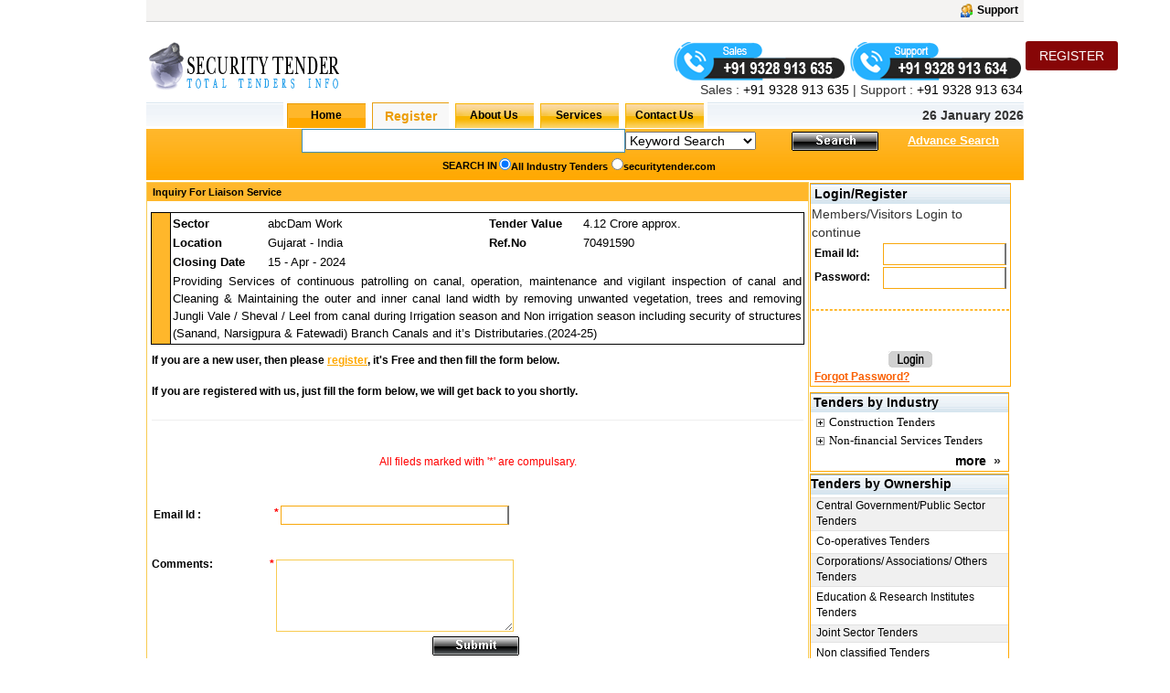

--- FILE ---
content_type: text/html; charset=utf-8
request_url: https://www.securitytender.com/Inquiry.aspx?svid=1&srno=72787673
body_size: 46539
content:

<!DOCTYPE html PUBLIC "-//W3C//DTD XHTML 1.0 Transitional//EN" "http://www.w3.org/TR/xhtml1/DTD/xhtml1-transitional.dtd">

<html xmlns="http://www.w3.org/1999/xhtml">
<head id="ctl00_Head1"><link id="ctl00_MyStyleSheet" rel="stylesheet" type="text/css" href="../app_themes/darkorangetheme/common.css" /><title>
	Security Guard Tenders 
</title><meta name="rating" content="General" /><meta name="expires" content="never" /><meta name="charset" content="ISO-8859-1" /><meta name="distribution" content="Global" /><meta name="robots" content="INDEX,FOLLOW" /><meta name="revisit-after" content="1 Days" /><meta content="text/html; charset=iso-8859-1" http-equiv="Content-Type" /><meta name="verify-v1" content="bosp4zBckJ7FhsZgIqlCnuJYhIcglSEdKPLsS7lxQt0" /><meta name="viewport" content="width=device-width, initial-scale=1, maximum-scale=1, user-scalable=no" />

    <script src="js/jquery-1.4.2.js" type="text/javascript"></script>
    <script src="js/jquery.autocomplete.js" type="text/javascript"></script>
    <link href="js/jquery.autocomplete.css" rel="stylesheet" type="text/css" />
    <script src="js/jquery.cycle.all.js" type="text/javascript"></script>
    <script src="js/custom.js"></script>
<meta name="keywords" content="Security Guard Tenders, Private Security Tenders, Security Work Tenders ,safety Security Tenders, Security Staff Tenders, Amc Security Tenders, Security Equipment’s Tenders, Security Wing Tenders, Manpower Service Security Tenders." /><meta name="description" content="Get Complete Info On Security Tenders: We Provide Latest Eprocurement Updates, Notices, Rfp/rfq And More For Govt And Private Security Tenders. Tender Only Security Guard In Private Sector " /><meta name="copyright" content="Copyright ?2009 eprocurement All rights reserved. " /><meta name="google-site-verification" /><style type="text/css">
	.ctl00_menu1_menu1_0 { background-color:white;visibility:hidden;display:none;position:absolute;left:0px;top:0px; }
	.ctl00_menu1_menu1_1 { text-decoration:none; }
	.ctl00_menu1_menu1_2 { width:95%; }
	.ctl00_menu1_menu1_3 {  }
	.ctl00_menu1_menu1_4 { height:30px;width:159px; }
	.ctl00_menu1_menu1_5 { height:30px; }
	.ctl00_menu1_menu1_6 { border-style:none; }
	.ctl00_menu1_menu1_7 { height:30px;width:138px; }
	.ctl00_menu1_menu1_8 { width:138px; }
	.ctl00_menu1_menu1_9 { border-style:none; }
	.ctl00_menu1_menu1_10 {  }
	.ctl00_menu1_menu1_11 { border-style:none; }
	.ctl00_menu1_menu1_12 { height:30px;width:159px; }
	.ctl00_menu1_menu1_13 { border-style:none; }
	.ctl00_menu1_menu1_14 { height:30px;width:138px; }
	.ctl00_Classification_tree_0 { text-decoration:none; }
	.ctl00_Classification_tree_1 { color:Black;font-family:Tahoma;font-size:10pt; }
	.ctl00_Classification_tree_2 { padding:0px 0px 0px 0px; }
	.ctl00_Classification_tree_3 { font-weight:normal; }
	.ctl00_Classification_tree_4 {  }
	.ctl00_Classification_tree_5 { color:#5555DD; }
	.ctl00_Classification_tree_6 { padding:0px 0px 0px 0px; }
	.ctl00_ucState_treeView2_0 { text-decoration:none; }
	.ctl00_ucState_treeView2_1 { color:Black;font-family:Tahoma;font-size:10pt; }
	.ctl00_ucState_treeView2_2 { padding:0px 0px 0px 0px; }
	.ctl00_ucState_treeView2_3 { font-weight:normal; }
	.ctl00_ucState_treeView2_4 {  }
	.ctl00_ucState_treeView2_5 { color:#5555DD; }
	.ctl00_ucState_treeView2_6 { padding:0px 0px 0px 0px; }

</style></head>

<script type="text/javascript">
    function setHomepage() {
        if (document.all) {
            document.body.style.behavior = 'url(#default#homepage)';
            document.body.setHomePage('securitytender.com');
        }
        else if (window.sidebar) {
            if (window.netscape) {
                try {
                    netscape.security.PrivilegeManager.enablePrivilege("UniversalXPConnect");
                }
                catch (e) {
                    alert("this action was aviod by your browser,if you want to enable,please enter about:config in your address line,and change the value of signed.applets.codebase_principal_support to true");
                }
            }
            var prefs = Components.classes['@mozilla.org/preferences-service;1'].getService(Components.interfaces.nsIPrefBranch);
            prefs.setCharPref('browser.startup.homepage', 'securitytender.com');

        }
    }

</script>


<body>
    <form name="aspnetForm" method="post" action="./Inquiry.aspx?svid=1&amp;srno=72787673" id="aspnetForm">
<div>
<input type="hidden" name="__EVENTTARGET" id="__EVENTTARGET" value="" />
<input type="hidden" name="__EVENTARGUMENT" id="__EVENTARGUMENT" value="" />
<input type="hidden" name="ctl00_Classification_tree_ExpandState" id="ctl00_Classification_tree_ExpandState" value="cc" />
<input type="hidden" name="ctl00_Classification_tree_SelectedNode" id="ctl00_Classification_tree_SelectedNode" value="" />
<input type="hidden" name="ctl00_Classification_tree_PopulateLog" id="ctl00_Classification_tree_PopulateLog" value="" />
<input type="hidden" name="ctl00_ucState_treeView2_ExpandState" id="ctl00_ucState_treeView2_ExpandState" value="" />
<input type="hidden" name="ctl00_ucState_treeView2_SelectedNode" id="ctl00_ucState_treeView2_SelectedNode" value="" />
<input type="hidden" name="ctl00_ucState_treeView2_PopulateLog" id="ctl00_ucState_treeView2_PopulateLog" value="" />
<input type="hidden" name="__VIEWSTATE" id="__VIEWSTATE" value="/[base64]/[base64]/[base64]" />
</div>

<script type="text/javascript">
//<![CDATA[
var theForm = document.forms['aspnetForm'];
if (!theForm) {
    theForm = document.aspnetForm;
}
function __doPostBack(eventTarget, eventArgument) {
    if (!theForm.onsubmit || (theForm.onsubmit() != false)) {
        theForm.__EVENTTARGET.value = eventTarget;
        theForm.__EVENTARGUMENT.value = eventArgument;
        theForm.submit();
    }
}
//]]>
</script>


<script src="/WebResource.axd?d=jV9QAwf7H9qQ24z9_EsV5ZvI64rslV5992X4V5-Hcpi9B-Ei1z1L00HS0q1c8ATyMusUPcUEKxaU02OorB2oMEp5N1wWm4JEe569i3rwSu01&amp;t=638901724312636832" type="text/javascript"></script>


<script src="/WebResource.axd?d=BrCSNec68I-Z0Nnsm_WphZSR3WGe3NaT8E5mbCa_9NL_yL27Y4Gy4vPvrdHtX_Bzfqk9cbxZjFJC9Mgjc59hO-J6VKHoN7BTYAuoQoX-fW01&amp;t=638901724312636832" type="text/javascript"></script>
<script src="/WebResource.axd?d=wCILH-PRF3f_oIs_j-46qS7i3SgAIh0GZID5shhwsHa6KsMXq5Il1-8llK97rzwHmNECjAapKaZeNebnMTU1kuz5rABmNz6AItBc_1_uUr01&amp;t=638901724312636832" type="text/javascript"></script>
<script type="text/javascript">
//<![CDATA[

    function TreeView_PopulateNodeDoCallBack(context,param) {
        WebForm_DoCallback(context.data.treeViewID,param,TreeView_ProcessNodeData,context,TreeView_ProcessNodeData,false);
    }
var ctl00_Classification_tree_Data = null;var ctl00_ucState_treeView2_Data = null;//]]>
</script>

<div>

	<input type="hidden" name="__VIEWSTATEGENERATOR" id="__VIEWSTATEGENERATOR" value="458EA4E3" />
	<input type="hidden" name="__EVENTVALIDATION" id="__EVENTVALIDATION" value="/wEdAJUCUrYwMLb5u4Lv+/psx6peM6inJq0g5AaSfLLfqsqGKM/2G+Mc/Rf2HwKSP8hYeiBdkVXjK/AIXN8497XxoIwppJZFpfxefOPgFFu0PnyNBs5FacebkRXjC9XkSz/EOdbqXmcuuWMWgaKZifYmop0k/i7Fn93kzXKnuON2bLx0YqgzlnEE3kHlTeBpEZcLnOWfUP8SmaDaCxmuNpbl1WD5ZWx/d4CQMZdhUVjCVYYU8/w3ZV2V04LEtee+W3uvCuCEi1rwYWlyFp/uF54aoinHp2LTOqkMKMZUrI8STMCumE5oEWjEUcyh1GhlY1tLZhuI3Ki+SLzRDXjtGKFoT81pOg/XJAvJhZdxeCt2uGRs+WIIzXJ+5hT4axgtUuICJSt4/41OHsU5tyrhZUykLeknXhuJ926NKJs4PPaUc35EfPqmskoHMH0VihkfB74Q/wMawYkZJz4DxZw4Oywg/mlmKUtu/vDsw3EcGpDVmegSIHoRXpSOGfisj6nWGxUxX2GwAyoKwKIIdCfYYEPEEAdcNXRKhqmqy1VF4nPmB9EHgJygdr98JaC/A24Ws4aVm1WXHuqUVhALxds/ZC1TQVSmaZjV91aXQ5/Ewawis0wptWaiN9w7FxkeXwXUwIJNjWghoBa+smq3PHiMiEB1phPoRyfilIvpABqBCsYyf/agEVDIYxJuGJ4qQJdB2HRM0aM/og2ou1sXfTOwuvfqUz3AwLXldlfV/aWWxC75X0bez2PrQtXg0s5Po63j3E9V7n8TcHr2YudzBtteO0NKFiFpVr0qNYKKLe27FibxxxdzxomTflk/kZn91om5lTypjFEImAnBnbxfOP4FnzFND9MK6ehqpVakiI9nr2S6xiUoFymsO9kRmxAtQPKVZ4oGaZPP7nwQxKSYKDs/BWX+7V7jXLOE64wHvp6G21/IrOpFllcaUIqKAAItBpKBNgcxIRuxe1/h4JjbuRR0oZVM+mXLCP5q9drLR+fvNg7GSkhGm4ya40sfk/AGh+6Ix/JGcQivT8OXngmjQ9lcI76Ra37s21tJ1aBWubiu5z0jfvlZYsR7qapDCSFA+UfrG0pMXwk/wxyyew2ioNt3f0hMF7F3n4O7FzyrCveYaLXvN55IRyEQDRTvs3HglqZB3Usfu7aVhIlCFlRDcYNliGyeHCgC4iKG8181YPPuhYJoqXaf8ehkOgdE75kCuS2+/n7EZp/Q5taN9IxZXN5vSV8PJlCnb6At9mdVHh0CQ0J4dQrfp1wxh/NOciACtDI2eQlfuWxUTvrsNF2dsH+65fP5pb5ZkSAg2Cc3j6i7dxD91dJYwdsEYI9rzok3xXB/olOFLyUgctAzUay4+mNgIh9YoQAcQy89Kj9Ak3Nu1bYcCNNA5RHn9X3lUPcfO/XMfyKA05Udbj8A0nmD0yg/aWXBo6jYAAbi2cpOY/I46hOxY9czlM7PdPiGKQGMFD8nSFKLaiCd0fydYqvN197USyoZUUzYNeXyHQrvbv1Li+sgrae/ePSOlPjilk6PJzPC8dNulsrqazbbgS+fc7trIrWtwatxOS7cmXowVQZB+hqbI0t3K+nj43mArILtsdlWSMpaGY4Zsfwmp2202uUGzFPCRoqUU5tWrDWoNBNR6wJYktHSCrJeR6yDUTSnrq1qnbMECv6vXNqzHZe9/WFeJXgxdvTFb1TBM2oGbPF3VF9mq9/R2SfgD9CFcU0T80YYKatHVhJzzpHGKQ8ElESOI7i1bvWTSJ4jOHo6dsd0OhxaR9U/mn0k8zXpFGkOj+x3/W8OEsmzr9dTMwrKO+jEtLn57RfCf4OesRak3duLo9Rjv8J5dcHVr8YzTywDcnJV1mtuC619LWJD4jtU/eyER15ZyyerjCCQWtM/4d+IQ7kKVz+7vqbBRIshpxCBc9FhDXp8vh1sHBzv8B4xMXyz/B9p42BSfSlDXzUTM8IVEgDsO4RcqnADSWyuNPAQMInsOORVpUcy5TOKnJFfKyk45Z23R3+nkQl4dNVsr9DN4uQxI/kL5YYe9S3s1HtdB9xLUP27PFVZ0dD92tymkGS7WH6k1XHJXuzSY3P/XMUy3KLr/FsI1qd6E5U2P0D+uJJ1ZrDIwuapXFjbi1sppRSyPpjPqMLkrIqiuM8hRIAvKnGcTStPEJ4KKAw+mgMTLyyU2RiNJTpallztINQQsKEbUEkA35EqUB3dlNjnrvUjLe9c5sk/xnnM9lGlwVfdixxiXO8lliiIrhSTNtsIpqbx/Yt712Yh09n8iVXf6kfIzOjj6jv7spdyuRwWRdLhroEccC0nHao283nZcwlyZMEmDsCBtgvAKO1aDK7/xY7D0CGHRC7GSPOUm43lyeJSgZexTZbiVkpjQfN0NTt20v47B9qhDYFUxB8+XYQWkqdDT6PRiaRmdZHSwM7fiA/3uJZycZ27430VQMjtdjzHibehWXV8hYjpIRmHTLVnUaDGHE10PG9OyIE6kBY3fXD2Jy91VbBYjAFF/jamuQXl4AYwgUHP+lg4L07rstx4k+CRSsazARY5r/SasXpO68aHu9n8Kohx8jNsEjCM/ZWAdt0sof7ibTG9nyFdezAdmI9PebcRnJDbgBfKg0Msxj/b86TTYh4ErmYCEy8b+Bn6XEHxYPesEuUdBZGgPpDHIYFeC7Bu56CfyJ4lRMaqtSIEP8jFRrhMuPm9sxz0x+e/yW41AC6mBKNJ3F9fLQ5z1srxiTAI73KQP0NxS37Ld5gareKPmBCo3UWMmxL6kov12dZR26S2lK8LhFg8X0yChwFTm65uBVv93UIdLWoK/W65GPOFQuP4fQHsHNdYSVydsfsAYk0CilhC634pqzheT4FpVmki3GVSBQ92ZxNloD8AldNzZ/y8wkPK3cZ5P/e3kWPMgY/pPhRWuTfnB9j2ajhal4pQ26wG+cDOHyHJtunSD/XBgdvxlYX3sYi3YNUUWCydQXlwf+wcmLZgGKx4pksC1Pki8ugyO/DP5InMS3piUXAnT/D4CHsxofiMcoMGgw4Uh9M5wHI5TvjDploaDcn26lVQ6UxC1/FGxaIIbgsFOHpKq15Dax2W2Kabg87i/Efg9Io0i5Zq+iCuWbXgzUo+aKavPPNo5B4euVRk8FxKyrrSrXfRR3IsAIDjOkUBmURUmI0U7JRUI9HO10cXkILa93T187LMldNDVyUdWSmQFGXqAHMtq+hqRn4eA6Pv6vOOhKgPfF0a20tmkNAZNYrgoXdY9FLUo3Y2i7Ohe7s8L8sinQfyIOFsmpGv/FCB/0B9wsLYtY4GdYPbVDyEeMut/wtLmbLy7YKGeaYs5xDtad5oig2AZRqJgpGC0cuTWkBFWd2qAUdaMAA0XsiytqfLxWDpOC/3k7/4r5a1mQlAcfJCA/zZAeoToq1XIypMq+OLQ4L3LmhfO++Ow73SfMd8khN2OAS23u37So8ibey7qKMmzcjMr5PkxIAfq9zYG4wdxQBV3AowBnks9UL3KT5oorPKzhS5L4E/JYCpqsR5LTGG9uxf6ebVPHESLDQ6W1rxec820OHptIpNmdT+b8+1/qSOuy1NhkGTUfKV5y8YYFtt0Jp0nVRu1E71uU3wZsE6KPfRS1OvIOVNCTmMQxajCuNM1en8KLm4U3bQfB5I6ittLCOxIoLmUtd5YEG19WogKyl+RKSJVXjU3EO1I3m2PS6jjeoq+16bmO97mSdVhJ22/+py/eSINHbkxvXxQ+fKIALYa0yvF9LDAmKHEydnkk1AJcn6/RgchQff2atxSXJA4rddLNgTYNJE7VZ+a5JN54M9/2Zrwm3x9XQpIGZTE4COZIcob/5NpsZ7bkSQDz+1EGa6zrr8C4VH2itJKqL/VG9UFItNZhNfKkwRHBdZH6dM+3tDP1+wNDYDAAZX39D9FlwFHU+N5tsijKEGtNn73NaiUDkpvGMtFzK5M1tNh0SSB2oLpQN2wx6/z446aZF5pP82aNvESf9C8RvtqVwZCuJHlj89gZyon7HTMApD+DzZhykD9a1Taj4tv9AGYLlLQIcWwcbHShWAFrL7lojj5YMC6zaZSiSLNCGbRLBm00qeLa/bf+HE8C/wDEZn3fIX9dgV9SfJDqAFsXB2KoAKBRDWjgfkI6O6u5htXOYvMFUN433OgiWlLFNF1xyLvVYpZPRb508fm2pyhwpdm14iv4ez4GiaKKZXypi7lN40V/b+wMRvuvnUZL4tk/RBHG/pi5H7gkrL4CxvyJf/zDInGVmo6QPbQ24viuyea6UKMtVTyNvlfDVUQaX48s1mIeUeSeqwCQPSgCAv/EpFcX1MN48f5XVnFA8ngL67xEzEDpsaKZSxeZQ/C8TBg8liLK+y4jpCa1Lb2wB/DpwCsf6ksk2LhjuWzUgIA9MVs1gB/DuOz4OWMkImkWoJ+lVVnL3ga1xB2ar6f38w27+IQN8hIO31v442bXBZiPhPlpLdPjR5RdCNpOnGQcfczMjCYItDKPiDOG/AXbw+ZFuO1d1+EYpMoxES9Azfu015aPNeiUEZYvlsZvhYq8nvkpF9cvN0thdwePD1N6zm0ok7MUdoS4UClljrmNJh6n+tFOzkFpxlLtLQgKBNG7saBV5PKLkzx1MV/2tmi0B58Z7UaokY3FsV+RXWSGwpwYh7F+H8JcAoCEwjb3/06R3sokefs+gel/[base64]/gMzwAy4uzCu7a2YVJ0ECh8UmBAjlWzWjJuwqmU6AAgw0PXAJBJGwRchdak6yKMNIvm+W9FeSM9/cwgzO//hz9wGHx4o0JLhKLp7TUNH3AGpqoPIHgxKowbwAU04M9Hw/4Pw3422Ax166stz6e477GXuDq61KKMR7kaXqZIWj8/1vdLupg3afpShURczu+SLqpdbHyOlt0SX8jPuxDOb6HS3LAK5Tlvip5/tFm8xI7Eqr/EpvfYWY21CSA0sL/qBAZTtDV5bEhM3arKuKUCh4DVawUcIlVP126p0w+W2DyEkNPo24GSQQxFQs/xW5l/cECPOzZb1//SCki/p/NRyNyjpkbqkddy/qiDwKgJZGReCpFOw5y4D8yNkjSZ25ro7dS6G5R91xEDw6jL5mfqd4YwkvxENo15caFmbbP2QXTPjE7FM055zPokzNCgTeWBYyoG9/Dh4CUTQrReRfQ6SfA+HPb7gTRXprKTJhaBFFup8+H5ugPMLa/Y0I85mdhnA6b5jP8P7uGh1amkjLeY8pX7B9dRRA+ckeYCYAI5sRHmv0Jqd+CwORWHLs2afJMz9ym6d55AblIHI0UXegPq0Hm550MSDuDCm3GBOmv/I7JprLmmTCxoC4QKQ5IOrpn0WM36zlTJYEtef83hBgFM1jZaUHSemJKG2KmPU6Qv1otX9fpoLt3OD8W47AFB+Syv0y4/83FRify089MphC3gchk4V+AePHapNkJuRPilM28oLFr3Gw91GBx4DzNjys0/X6fU2Py/TD28qsTxgQSobjl8A7m/BhQ4qp6nr/PtHTHC20jeYXa0Iz/R9bZQ7INSpE9NLBXOLc2Afm4nglNXoXq7UGs/BmLvUrETYamNR1SO5wiV6TbP1m1Zxp/h0vLEvW23qH6XsYogWg+EP2HfAIzFzc51owMnFgT1mP0z0cEu+21jYFz/Qe8HBs/J3cBWkXAnG2algdv6goq0Vqjoum7mU538LZwlfrI827xuIl2QSLbxS3oSNENTL6VPCu8IleAvBjGqxBF+vk/VGShHo1VyLox1JPe1zky9T5Zdkg" />
</div>

        <div id="wholepage" class="wholepage">
            

            <div id="header">
                <div class="header90">
                    <div class="utility">
                        <table style="width: 100%" align="left">
                            <tr>
                                <td align="left" style="width: 50%">
                                    
                       
                                </td>
                                <td align="right" valign="top" style="width: 50%">
                                    
                                    
                                    <a title="Support" href="ContactUs.aspx" class="regtext_b">
                                        <img alt="Support" title="Support" src="App_Themes/LightorangeTheme/images/support_icon.gif" border="0" align="top" height="15px" /><b style="margin-left: 5px; margin-right: 2px;">Support</b></a></td>
                            </tr>
                        </table>


                    </div>

                    <div>
                        <table style='width: 100%'>
                            <tr>
                                <td align="left" style="width: 22%" valign="top">
                                    <table id="ctl00_TdLogo" style="border: 0;" cellspacing="0" cellpadding="0">
	<tr>
		<td>

                                                

                                                <a href="http://www.securitytender.com">
                                                    <img style="max-width: 215px; max-height: 80px;" alt="securitytender" src="../../images/securitytender.com.gif" title="securitytender.com" align="left" border="0" />
                                                </a>
                                                  

                                                 <a class="d-hide m-show register-btn" href="RegistrationProcess.aspx" style="position: absolute;right: 57px; background: #870607; top: 45px; width: max-content;text-align: center;padding: 6px 15px; color: #fff; border-radius: 3px; font-size: 14px;">REGISTER</a>
                                                <div class="hamburger" onclick="openNav()">
                                                    <div></div>
                                                    <div></div>
                                                    <div></div>
                                                </div>

                                            </td>
	</tr>
</table>


                                    

                                </td>

                                <td style="width: 78%" valign="top" align="center">
                                    <div id="ctl00_covid1" style="margin-right: 0; text-align: right;">
                                        
                                            
                                            
                                             
                                           
                                            

                                            
                                          
                                            

                                                                  
                                            
                                            
                                        
                                         

                                                <div class="quick-mobile-contact-web">
                                                 <img id="salescall" src="/images/sales-mobile-number.png" alt="sales" title="sales" style="cursor: pointer; margin-top: 20px;"/>
                                                 <img id="supportcall" src="/images/support-mobile-number.png" alt="support" title="support" style="cursor:pointer; margin-top: 20px;"/>
                                               </div>
                                                <div class="quick-mobile-contact-mobile">
                                                  <span class="sales-no"><span class="lab">Sales :</span><a href="tel:+919328913635"> +91 9328 913 635</a></span> <span class="brack">|</span>
                                                  <span class="support-no"><span class="lab">Support :</span> <a href="tel:+919328913634"> +91 9328 913 634</a></span>
                                                </div>
</div>

                                    <div id="ctl00_divrepublicday" style="margin-right:0;text-align:right;display:none;">
                                        <a href="RegistrationProcess.aspx" target="_blank">
                                            <img src="/images/holi.jpg" alt="Happy Republic day" title="Happy Republic day">
                                        </a>
                                    </div>

                                    
                                    <div style='margin-right: 0; text-align: right; display: none;'>
                                        
                                        <a href="http://www.tendertiger.com/advtsrvy1.aspx?id=118" id="ctl00_RightBanner" style="float: right" target="_blank">
                                            <img alt="" src="images/Right_securitytendercom.gif" border="0" style='text-align: left; margin-top: -2px;' height="70px" width="160px" align="right" /></a>
                                        
                                    </div>
                                    

                              
                                         
                                </td>

                            </tr>

                        </table>
                    </div>
                </div>
            </div>
            

            <div class="SearchTab" id="search">

                <table width="960" border="0" cellspacing="0" cellpadding="0">
                    
                    
                    <tr>

                        <td style="width: 962px" cssclass="regtexthyper" id="noAppendMenu">
                            <table id="ctl00_tblMenu" cellspacing="0" cellpadding="0" border="0" border="0" style="width:960px;border-collapse:collapse;">
	<tr>
		<td class="topmenu_line"></td><td id="ctl00_tdHome" align="Center" style="border-width:0px;"><input type="submit" name="ctl00$btnHome" value="Home" onclick="javascript:WebForm_DoPostBackWithOptions(new WebForm_PostBackOptions(&quot;ctl00$btnHome&quot;, &quot;&quot;, true, &quot;&quot;, &quot;&quot;, false, false))" id="ctl00_btnHome" title="Home" class="global" style="border-width:0px;font-weight:bold;" /></td><td id="ctl00_tdRegister" align="Center" style="border-width:0px;"><input type="submit" name="ctl00$btnRegister" value="Register" onclick="javascript:WebForm_DoPostBackWithOptions(new WebForm_PostBackOptions(&quot;ctl00$btnRegister&quot;, &quot;&quot;, true, &quot;&quot;, &quot;&quot;, false, false))" id="ctl00_btnRegister" title="Register" class="register-link" style="border-width:0px;font-weight:bold;" /></td><td id="ctl00_tdGbl" align="Center" style="border-width:0px;"><input type="submit" name="ctl00$btnaboutus" value="About Us" onclick="javascript:WebForm_DoPostBackWithOptions(new WebForm_PostBackOptions(&quot;ctl00$btnaboutus&quot;, &quot;&quot;, true, &quot;&quot;, &quot;&quot;, false, false))" id="ctl00_btnaboutus" title="About Us" class="indian" style="border-width:0px;font-weight:bold;" /></td><td id="ctl00_tdservice" align="Center" style="border-width:0px;"><input type="submit" name="ctl00$btnService" value="Services" onclick="javascript:WebForm_DoPostBackWithOptions(new WebForm_PostBackOptions(&quot;ctl00$btnService&quot;, &quot;&quot;, true, &quot;&quot;, &quot;&quot;, false, false))" id="ctl00_btnService" title="Services" class="indian" style="border-width:0px;font-weight:bold;" /></td><td id="ctl00_tdInd" align="Center" style="border-width:0px;"><input type="submit" name="ctl00$btncontactus" value="Contact Us" onclick="javascript:WebForm_DoPostBackWithOptions(new WebForm_PostBackOptions(&quot;ctl00$btncontactus&quot;, &quot;&quot;, true, &quot;&quot;, &quot;&quot;, false, false))" id="ctl00_btncontactus" title="Contact Us" class="indian" style="border-width:0px;font-weight:bold;" /></td><td class="topmenu_last">
								&nbsp;<b>26 January 2026</b>
                                    </td>
	</tr>
</table>
                        </td>
                    </tr>
                    
                    <tr>
                        <td class="centermenu" style="width: 962px">
                            


<script language="javascript" type="text/javascript">
    $(document).ready(function() {
        $("#ctl00_ucsearch1_txtsearchText").autocomplete("/Controller/AutocompleteData.ashx");

        $('#ctl00_ucsearch1_drpSearch').change(function() {

            $("#ctl00_ucsearch1_txtsearchText").unautocomplete();

            val = $('#ctl00_ucsearch1_drpSearch').val();

            if (val.toString() == "3") {
                $("#ctl00_ucsearch1_txtsearchText").autocomplete("/Controller/AutoCompleteIndustry.ashx");
            } else if (val.toString() == "4") {
                $("#ctl00_ucsearch1_txtsearchText").autocomplete("/Controller/AutoCompleteProducts.ashx");
            } else if (val.toString() == "5" || val.toString() == "6") {
                $("#ctl00_ucsearch1_txtsearchText").autocomplete("/Controller/AutocompleteData.ashx");
            } else {
                $("#ctl00_ucsearch1_txtsearchText").unautocomplete();
            }
        });

    });
</script>



<script language="javascript" type="text/javascript">
    function trimString(str) {
        str = this != window ? this : str;
        return str.replace(/^\s+/g, '').replace(/\s+$/g, '');
    }
    function validateSearch() {
        String.prototype.trim = trimString;
        if (document.getElementById("ctl00_ucsearch1_txtsearchText").value.trim() == "") {
            alert("Please Enter Searchtext");
            document.getElementById("ctl00_ucsearch1_txtsearchText").value = ""
            document.getElementById("ctl00_ucsearch1_txtsearchText").focus();
            return false
        }

        if (document.getElementById("ctl00_ucsearch1_txtsearchText").value.length <= 2) {
            alert("Please Enter Search text more then 2 Character");
            document.getElementById("ctl00_ucsearch1_txtsearchText").value = ""
            document.getElementById("ctl00_ucsearch1_txtsearchText").focus();
            return false;
        }
        if (document.getElementById('ctl00_ucsearch1_drpSearch').selectedIndex == 0) {
            var str, reg, i, ch
            str = document.getElementById('ctl00_ucsearch1_txtsearchText').value.trim();

            reg = /[0-9]+/;

            for (i = 0; i < str.length; i++) {
                ch = str.charAt(i);

                if (!reg.test(ch)) {
                    alert("Enter Only numbers (0-9)");
                    document.getElementById('ctl00_ucsearch1_txtsearchText').value = ""
                    document.getElementById('ctl00_ucsearch1_txtsearchText').focus();
                    return false;
                }
            }
        }

        return true;
    }

    function Press(e) {
        //alert(e.keycode);
        //alert(e.which);

        if (e.keycode == 13 || e.which == 13) {
            //alert("Go")
            document.getElementById("ctl00_ucsearch1_searchbt").click();
        }

    }    

</script>

<table width="100%" id="table2" cellpadding="0" cellspacing="0" style="border-collapse: collapse;">
    <tr>
        <td align="right" valign="bottom">
            <div style='float: left; text-align: center; padding-left: 50px;'>
                
                &nbsp;&nbsp;</div>
            <input name="ctl00$ucsearch1$txtsearchText" type="text" id="ctl00_ucsearch1_txtsearchText" class="TB_border src-main" onkeypress="return Press(event)" size="35" value="" onkeydown="if(event.which || event.keyCode){if ((event.which == 13) || (event.keyCode == 13)) {document.getElementById(&#39;ctl00_ucsearch1_searchbt&#39;).click();return false;}} else {return true}; " style="width:316px;border-right: #418fb4 1px solid; padding-right: 3px; border-top: #418fb4 1px solid;
                padding-left: 3px; font-size: 13px; padding-bottom: 3px; border-left: #418fb4 1px solid;
                width: 354px; padding-top: 3px; border-bottom: #418fb4 1px solid" />
        </td>
        <td align="left">
            <select name="ctl00$ucsearch1$drpSearch" id="ctl00_ucsearch1_drpSearch" class="ts" style="width:143px;">
	<option value="1">Ref No.</option>
	<option value="3">Industry</option>
	<option value="4">Product</option>
	<option selected="selected" value="38">Keyword Search</option>
	<option value="5">Word Search</option>
	<option value="6">Exact Phrase</option>
	<option value="9">State</option>

</select>
        </td>
        <td valign="bottom" align="left">
            <a onclick="return validateSearch();" id="ctl00_ucsearch1_searchbt" class="search_button" href="javascript:WebForm_DoPostBackWithOptions(new WebForm_PostBackOptions(&quot;ctl00$ucsearch1$searchbt&quot;, &quot;&quot;, true, &quot;&quot;, &quot;&quot;, false, true))" style="display:inline-block;height:23px;width:100px;"></a>
        </td>
        <td colspan="2" align="left">
            <a class="regtext" href="./advancesearch.aspx?tt="><font size="2"
                color="White"><b style="text-decoration: underline;">Advance Search</b></font></a>
        </td>
    </tr>
    <tr style="width: 100%;">
        <td id="ctl00_ucsearch1_trSearchin" colspan="5" style="width: 100%">
            <table id="ctl00_ucsearch1_searchin" width="100%" cellpadding="0" cellspacing="0">
	<tr>
		<td style="width: 40%;" align="right" valign="middle">
                        <b class="regtext_white">SEARCH IN</b>
                    </td>
		<td width="60%" valign="top">
                        <table height="100%" cellpadding="2" cellspacing="0" align="left">
                            <tr>
                                <td id="ctl00_ucsearch1_TableCell6" align="left" valign="top" style="height: 20px;">
                                    <span class="regtext_white" style="font-weight:bold;"><input id="ctl00_ucsearch1_rdall" type="radio" name="ctl00$ucsearch1$sort" value="rdall" checked="checked" /><label for="ctl00_ucsearch1_rdall">All Industry Tenders</label></span>
                                </td>
		
                                <td id="ctl00_ucsearch1_TableCell5" align="left" valign="top" style="height: 20px">
                                    <span class="regtext_white" style="font-weight:bold;"><input id="ctl00_ucsearch1_rdverticle" type="radio" name="ctl00$ucsearch1$sort" value="rdverticle" /><label for="ctl00_ucsearch1_rdverticle">securitytender.com</label></span>
                                </td>
		
                                
                            </tr>
                        </table>
                    </td>
	</tr>
</table>

        </td>

    </tr>
</table>

                        </td>
                    </tr>
                    
                    
                    <tr>
                        <td style="width: 962px">
                            <table width="100%" border="0" cellspacing="0" cellpadding="0">
                                
                                
                                
                            </table>
                        </td>
                    </tr>
                    
                    
                </table>

                <table width="100%">
                    <tr>
                        <td width="40%" align="left" height="10%" colspan="regtext_b">
                            <span id="ctl00_lblText2" style="font-weight:bold;"></span></td>
                        <td align="right" width="33%" height="10%" colspan="regtext_b"></td>
                        <td width="27%"></td>
                    </tr>
                </table>
            </div>

            <div id="main">
                
    
            <input type="hidden" name="ctl00$ContentPlaceHolder1$hdnser" id="ctl00_ContentPlaceHolder1_hdnser" />
            <table cellpadding="4" cellspacing="0" width="100%" class="borderStyle">
                <tr style="height: 15">
                    <td style="width: 30%;" align="left" class="title">
                        &nbsp; <b>
                            Inquiry For Liaison Service
                        </b>
                    </td>
                </tr>
                <tr>
                    <td style="width: 100%">
                        <table style="width: 100%">
                            <tr id="ctl00_ContentPlaceHolder1_trRegister" style="display: none;">
	<td class="regtext" style="text-align: justify; height: 67px;">
                                    If you are registered with us, just fill the form below, we will get back to you
                                    shortly.<br />
                                    <br />
                                    <b>If you are a new user, you can still fill the form below &amp; subsequent </b>
                                    <a id="ctl00_ContentPlaceHolder1_lnkbtnReg" href="javascript:WebForm_DoPostBackWithOptions(new WebForm_PostBackOptions(&quot;ctl00$ContentPlaceHolder1$lnkbtnReg&quot;, &quot;&quot;, true, &quot;&quot;, &quot;&quot;, false, true))" style="font-weight:bold;color: blue">registration</a>
                                    <br />
                                    <br />
                                    <b>form. </b>
                                </td>
</tr>

                        </table>
                    </td>
                </tr>
                <tr>
                    <td>
                        <span id="ctl00_ContentPlaceHolder1_lblTenderBrief" class="regtext"><TABLE  align='center' style='BORDER-LEFT-COLOR: #000000; BORDER-BOTTOM-COLOR: #000000; BORDER-TOP-COLOR: #000000; BORDER-COLLAPSE: collapse; BORDER-RIGHT-COLOR: #000000' width='100%' border=1> <TBODY><TR><TD style=' VERTICAL-ALIGN: text-top; WIDTH: 3%;' class='text_bg'></TD><TD style='WIDTH:100%'><TABLE style='BORDER-LEFT-COLOR: black; BORDER-BOTTOM-COLOR: black; WIDTH: 100%; BORDER-TOP-COLOR: black; BORDER-COLLAPSE: collapse; BORDER-RIGHT-COLOR: black' border=0><TBODY><TR height=15><TD style='WIDTH: 15%' align=left><font style='FONT-SIZE: 10pt;color:black;text-decoration:none;FONT-FAMILY: Arial;'><B>Sector</B> </font> </TD><TD  style='WIDTH: 35%;font-weight:normal' align='left'><font style='FONT-SIZE: 10pt;color:black;text-decoration:none;FONT-FAMILY: Arial;'>abcDam Work</font></TD><TD  style='WIDTH: 15%' align=left><font style='FONT-SIZE: 10pt;color:black;text-decoration:none;FONT-FAMILY: Arial;'><B>Tender Value</B></font></TD><TD  style='WIDTH: 35%;font-weight:normal' align='left'><font style='FONT-SIZE: 10pt;color:black;text-decoration:none;FONT-FAMILY: Arial;'> 4.12 Crore approx.</font></TD></TR><TR height=15><TD  align='left'><font style='FONT-SIZE: 10pt;color:black;text-decoration:none;FONT-FAMILY: Arial;'><B>Location</B></font></TD><TD  style='font-weight:normal' align='left'><font style='FONT-SIZE: 10pt;color:black;text-decoration:none;FONT-FAMILY: Arial;'>Gujarat - India</font></TD> <TD  align='left'><font style='FONT-SIZE: 10pt;color:black;text-decoration:none;FONT-FAMILY: Arial;'><B>Ref.No</B></font></TD><TD  style='font-weight:normal' align='left'><font style='FONT-SIZE: 10pt;color:black;text-decoration:none;FONT-FAMILY: Arial;'>70491590</font></TD> </TR><TR align=left height=15><TD ><font style='FONT-SIZE: 10pt;color:black;text-decoration:none;FONT-FAMILY: Arial;'><B>Closing Date</B></font></TD><TD style='font-weight:normal'><font style='FONT-SIZE: 10pt;color:black;text-decoration:none;FONT-FAMILY: Arial;'>15 - Apr - 2024</font></TD><TD ></TD><TD visible='false'></TD></TR><TR><TD style='WIDTH: 100%; TEXT-ALIGN: justify; font-weight:normal' colSpan=4><font style='FONT-SIZE: 10pt;color:black;text-decoration:none;FONT-FAMILY: Arial;'>Providing Services of continuous patrolling on canal, operation, maintenance and vigilant inspection of canal and Cleaning & Maintaining the outer and inner canal land width by removing unwanted vegetation, trees and removing Jungli Vale / Sheval / Leel from canal during Irrigation season and Non irrigation season including security of structures (Sanand, Narsigpura & Fatewadi) Branch Canals and it’s Distributaries.(2024-25)</font></TD></TR></TBODY></TABLE></TD></TR></TBODY></TABLE></span>
                    </td>
                </tr>
                <tr id="ctl00_ContentPlaceHolder1_tr1">
	<td style="width: 100%">                    
                        <table id="ctl00_ContentPlaceHolder1_trRegUser" width="100%">
		<tr>
			<td class="regtext_b">
                                    If you are a new user, then please
                                    <a onclick="return formvisible();" id="ctl00_ContentPlaceHolder1_LinkButton1" class="text" href="javascript:WebForm_DoPostBackWithOptions(new WebForm_PostBackOptions(&quot;ctl00$ContentPlaceHolder1$LinkButton1&quot;, &quot;&quot;, true, &quot;&quot;, &quot;&quot;, false, true))" style="font-weight:bold;text-decoration:underline;">register</a>, it's Free and then fill the form below.
                                    <br />
                                    <br />
                                    If you are registered with us, just fill the form below, we will get back to you
                                    shortly.
                                </td>
		</tr>
		<tr>
			<td style="width: 100%;" align="center" class="regtext">
                                    <hr class="menystyle1" />
                                    <br />
                                    <font color="red">All fileds marked with '*' are compulsary.</font>
                                </td>
		</tr>
		<tr>
			<td>
                                    

<table cellspacing="0" width="70%" >
<tr height="3px" bgcolor="#276F86"></tr>
    <tr>
        <td style="height: 86px" >
            <table id="ctl00_ContentPlaceHolder1_RegUser_tblRegUser" width="100%">
				<tr style="height:10px">
				</tr>
				<tr>
					<td class="regtext_b" style="width:26%">Email Id :</td>
					<td valign="top" style="width:1%"><b><font color="red">*</font></b></td>
					<td style="width:30%" align="left"><input name="ctl00$ContentPlaceHolder1$RegUser$txtRegEmailId" type="text" id="ctl00_ContentPlaceHolder1_RegUser_txtRegEmailId" class="TB_border" onblur="javascript:return chkemailid(ctl00_ContentPlaceHolder1_RegUser_txtRegEmailId,&#39;event&#39;,&#39;&#39;)" style="width:250px;" /></td>
					<td width="20%"></td>
				</tr>
				<tr>
					<td colspan="4" align="center"><font color="red"><label id="userExist" class="red-text-b"></label></font></td>
				</tr>
			</table>
			
        </td>
    </tr>
</table>

<script type="text/javascript" src="../js/RegisterJScript.js"></script> 

                                </td>
		</tr>
	</table>
	
                        <table id="ctl00_ContentPlaceHolder1_regOtherData" width="100%">
		<tr>
			<td colspan="3">
                                    </td>
		</tr>
		<tr>
			<td width="17%" class="regtext" style="height: 87px" valign="top">
                                    <b>Comments:</b>
                                </td>
			<td style="height: 87px" valign="top" align="right">
                                    <b><font color="red">*</font></b>
                                </td>
			<td style="height: 87px">
                                    <textarea name="ctl00$ContentPlaceHolder1$txtdetail" rows="2" cols="20" id="ctl00_ContentPlaceHolder1_txtdetail" class="borderStyle" style="height:79px;width:260px;">
</textarea>
                                </td>
		</tr>
		<tr align="center">
			<td colspan="3">
                                    <a onclick="return validtatesubmit();" id="ctl00_ContentPlaceHolder1_submit" class="submit_button" href="javascript:WebForm_DoPostBackWithOptions(new WebForm_PostBackOptions(&quot;ctl00$ContentPlaceHolder1$submit&quot;, &quot;&quot;, true, &quot;&quot;, &quot;&quot;, false, true))" style="display:inline-block;height:30px;width:100px;"></a>
                                </td>
		</tr>
	</table>
	
                    </td>
</tr>

                <tr id="ctl00_ContentPlaceHolder1_trCustomerForm" style="display: none">
	<td style="width: 100%">
                        <table style="width: 100%">
                            <tr>
                                <td style="width: 100%">
                                    


<link rel="stylesheet" href="../CSS/bootstrap.min.css" media="screen" />
<script type="text/javascript" src="../js/jquery-1.8.3.min.js"></script>
<script type="text/javascript" src="../js/bootstrap.min.js"></script>
<script type="text/javascript" src="../js/bootstrap3-typeahead.min.js"></script>
<link rel="Stylesheet" href="../CSS/typeahead.css" />
 <script src="js/jquery.autocomplete.js" type="text/javascript"></script>
    <link href="js/jquery.autocomplete.css" rel="stylesheet" type="text/css" />
<script language="javascript" type="text/javascript">
    function ShowStates(ddl) {
        document.getElementById('ctl00_ContentPlaceHolder1_CustomerMaster_txtGlobalState').value = '';
        document.getElementById('ctl00_ContentPlaceHolder1_CustomerMaster_txtCity').value = '';
    }
    function ShowCity(ddl) {
        document.getElementById('ctl00_ContentPlaceHolder1_CustomerMaster_txtCity').value = '';
    }
</script>

<script type="text/javascript">
    
    $(function () {
        $('[id*=ctl00_ContentPlaceHolder1_CustomerMaster_txtGlobalState]').typeahead({
            hint: true,
            highlight: true,
            minLength: 1
            , source: function (request, response) {
                var countryName = document.getElementById('ctl00_ContentPlaceHolder1_CustomerMaster_ddlCountry').options[document.getElementById('ctl00_ContentPlaceHolder1_CustomerMaster_ddlCountry').selectedIndex].text.trim();                

                $.ajax({
                    url: '/OT_AutoCompleteRegister.aspx/GetStates',
                    data: "{ 'prefix': '" + request + "','country':'" + countryName + "'}",
                    dataType: "json",
                    type: "POST",
                    contentType: "application/json; charset=utf-8",
                    success: function (data) {
                        items = [];
                        map = {};
                        $.each(data.d, function (i, item) {
                            var id = item.split('-')[1];
                            var name = item.split('-')[0];
                            map[name] = { id: id, name: name };
                            items.push(name);
                        });
                        response(items);
                        $(".dropdown-menu").css("height", "auto");
                    },
                    error: function (response) {
                        alert(response.responseText);
                    },
                    failure: function (response) {
                        alert(response.responseText);
                    }
                });
            },
            updater: function (item) {
                $('[id*=hfStates]').val(map[item].id);
                return item;
            }
        });
    });
    $(function () {
        $('[id*=ctl00_ContentPlaceHolder1_CustomerMaster_txtCity]').typeahead({
            hint: true,
            highlight: true,
            minLength: 1
            , source: function (request, response) {
                var countryName = document.getElementById('ctl00_ContentPlaceHolder1_CustomerMaster_ddlCountry').options[document.getElementById('ctl00_ContentPlaceHolder1_CustomerMaster_ddlCountry').selectedIndex].text.trim();                
                var stateName = $('#ctl00_ContentPlaceHolder1_CustomerMaster_txtGlobalState').val();
                $.ajax({
                    url: '/OT_AutoCompleteRegister.aspx/GetCities',
                    data: "{ 'prefix': '" + request + "','country':'" + countryName + "','state':'" + stateName + "'}",
                        dataType: "json",
                        type: "POST",
                        contentType: "application/json; charset=utf-8",
                        success: function (data) {
                            items = [];
                            map = {};
                            $.each(data.d, function (i, item) {
                                var id = item.split('-')[1];
                                var name = item.split('-')[0];
                                map[name] = { id: id, name: name };
                                items.push(name);
                            });
                            response(items);
                            $(".dropdown-menu").css("height", "auto");
                        },
                        error: function (response) {
                            alert(response.responseText);
                        },
                        failure: function (response) {
                            alert(response.responseText);
                        }
                    });
                },
                updater: function (item) {
                    $('[id*=hfCities]').val(map[item].id);
                    return item;
                }
            });
        });
</script>
<div class="text" style="width: 100%; text-align: center; font-weight: bold; font-size: 10pt;">
    
</div>
<table width="100%" align="center" class="FormOne">
    <tr>
        <td style="width: 10%">
        </td>
        <td colspan="3" width="80%" style="border-top-style: none; border-bottom-style: none;">
           <div id="ctl00_ContentPlaceHolder1_CustomerMaster_pnlRegister" onkeypress="javascript:return WebForm_FireDefaultButton(event, &#39;ctl00_ContentPlaceHolder1_CustomerMaster_imgbtnSubmit&#39;)">
		
            <table border="0" width="100%" align="center" cellpadding="2" cellspacing="0">
                <tr>
                    <td colspan="3" align="center">
                        <font color="#FF0000">(Fields marked with ' * ' are mandatory.)</font>
                    </td>
                </tr>
                
                <tr>
                    <td class="Grey" style="width: 320px">
                        <b class="regtext">Email ID</b> <font color="#FF0000">*</font>
                    </td>
                    
                    <td class="Grey" style="width: 416px">
                        <input name="ctl00$ContentPlaceHolder1$CustomerMaster$txtEmailId" type="text" maxlength="1000" id="ctl00_ContentPlaceHolder1_CustomerMaster_txtEmailId" class="TB_border" autocomplete="off" onblur="return validateEmailId()" style="width:290px;" /><font color="red"><label id="userExist1" class="red-text-b"></label></font>
                    </td>
                </tr>
                <tr style="display:none">
                    <td class="Grey" style="width: 320px">
                        <b class="regtext">Enter your Password</b>
                    </td>
                    <td width="1%" class="Grey">
                        <font color="#FF0000">*</font>
                    </td>
                    <td class="Grey" style="width: 416px">
                        <input name="ctl00$ContentPlaceHolder1$CustomerMaster$txtpassword" type="password" maxlength="1000" id="ctl00_ContentPlaceHolder1_CustomerMaster_txtpassword" class="TB_border" autocomplete="off" style="width:290px;" />
                    </td>
                </tr>
                <tr style="display:none">
                    <td class="Grey" style="width: 320px">
                        <b class="regtext">Retype Password</b>
                    </td>
                    <td width="1%" class="Grey">
                        <font color="#FF0000">*</font>
                    </td>
                    <td class="Grey" style="width: 320px">
                        <input name="ctl00$ContentPlaceHolder1$CustomerMaster$txtretypepassword" type="password" maxlength="1000" id="ctl00_ContentPlaceHolder1_CustomerMaster_txtretypepassword" class="TB_border" autocomplete="off" style="width:290px;" />
                    </td>
                </tr>
                <tr style="display:none">
                    <td class="Grey" style="width: 320px">
                        <b class="regtext">Hint Question</b>
                    </td>
                    <td width="1%" class="Grey">
                        <font color="#FF0000">*</font>
                    </td>
                    <td class="Grey" style="width: 416px">
                        <select name="ctl00$ContentPlaceHolder1$CustomerMaster$drpQuestion" id="ctl00_ContentPlaceHolder1_CustomerMaster_drpQuestion" class="TB_border" style="width: 295px">
			<option value=" What Is Your Pet Name ? "> What Is Your Pet Name ? </option>
			<option value=" What Is Your Oldest Cousin&#39;s Name? "> What Is Your Oldest Cousin&#39;s Name? </option>
			<option value=" What Is Your Birth Place? "> What Is Your Birth Place? </option>
			<option value=" What Is The First Name Of Your favourite Uncle? "> What Is The First Name Of Your favourite Uncle? </option>

		</select>
                    </td>
                </tr>
                <tr  style="display:none">
                    <td class="Grey" style="width: 320px">
                        <b class="regtext">Hint Answer</b>
                    </td>
                    <td width="1%" class="Grey">
                        <font color="#FF0000">*</font>
                    </td>
                    <td class="Grey" style="width: 416px">
                        <input name="ctl00$ContentPlaceHolder1$CustomerMaster$txtHintanswer" type="text" maxlength="200" id="ctl00_ContentPlaceHolder1_CustomerMaster_txtHintanswer" class="TB_border" autocomplete="off" style="width:250px;" />
                    </td>
                </tr>
                <tr style="display:none">
                    <td class="Grey" style="width: 320px">
                        <b class="regtext">Alternative Email ID</b>
                    </td>
                    <td width="1%" class="Grey">
                        &nbsp;
                    </td>
                    <td class="Grey" style="width: 416px">
                        <input name="ctl00$ContentPlaceHolder1$CustomerMaster$txtAltEmailId" type="text" maxlength="1000" id="ctl00_ContentPlaceHolder1_CustomerMaster_txtAltEmailId" class="TB_border" autocomplete="off" onblur="var altemail = ctl00_ContentPlaceHolder1_CustomerMaster_txtAltEmailId.value; var email = ctl00_ContentPlaceHolder1_CustomerMaster_txtEmailId.value; var altemail1 = altemail.toLowerCase(); var email1= email.toLowerCase(); var cnt = (altemail1.search(email1)); if (cnt == -1 ) {  chkAltEmailValid(ctl00_ContentPlaceHolder1_CustomerMaster_txtAltEmailId) } else  {  alert (&#39;EmailID and Alternative EmailID should be different !!&#39;);  ctl00_ContentPlaceHolder1_CustomerMaster_txtAltEmailId.value=&#39;&#39;;  ctl00_ContentPlaceHolder1_CustomerMaster_txtAltEmailId.focus();  return (false);  }" style="width:290px;" /><font color="red"><label id="userExist2" class="red-text-b"></label></font>
                    </td>
                </tr>
               
                <tr>
                    <td class="Grey" style="width: 320px">
                        <b class="regtext">Company Name</b><font color="#FF0000">*</font>
                    </td>
                    
                    <td class="Grey" style="width: 416px">
                        <input name="ctl00$ContentPlaceHolder1$CustomerMaster$txtCompanyName" type="text" maxlength="500" id="ctl00_ContentPlaceHolder1_CustomerMaster_txtCompanyName" class="TB_border" autocomplete="off" style="width:290px;" />
                    </td>
                </tr>
                <tr>
                    
                   
                    
                </tr>
                <tr>
                    
                    <input name="ctl00$ContentPlaceHolder1$CustomerMaster$txtLastName" type="text" id="ctl00_ContentPlaceHolder1_CustomerMaster_txtLastName" Value="" hidden="" />
                </tr>
                <tr style="display:none">
                    <td class="Grey" style="width: 320px">
                        <b class="regtext">Designation</b>
                    </td>
                    <td width="1%" class="Grey">
                        &nbsp;
                    </td>
                    <td class="Grey" style="width: 416px">
                        <input name="ctl00$ContentPlaceHolder1$CustomerMaster$txtDesignation" type="text" maxlength="100" id="ctl00_ContentPlaceHolder1_CustomerMaster_txtDesignation" class="TB_border" autocomplete="off" style="width:290px;" />
                    </td>
                </tr>
                <tr style="display:none">
                    <td class="Grey" style="width: 100px; vertical-align: top">
                        <b class="regtext">Address</b>
                    </td>
                    <td width="1%" class="Grey">
                        &nbsp;
                    </td>
                    <td class="Grey" style="width: 416px">
                        <textarea name="ctl00$ContentPlaceHolder1$CustomerMaster$txtAddress" rows="5" cols="20" id="ctl00_ContentPlaceHolder1_CustomerMaster_txtAddress" class="TB_border" autocomplete="off" style="width:290px;">
</textarea>
                    </td>
                </tr>
                <tr>
                    <td class="Grey" style="width: 100px">
                        <b class="regtext">Country</b><font color="#FF0000">*</font>
                    </td>
                    
                    <td class="Grey" style="width: 416px">
                        
                        <select name="ctl00$ContentPlaceHolder1$CustomerMaster$ddlCountry" id="ctl00_ContentPlaceHolder1_CustomerMaster_ddlCountry" class="TB_border" onchange="javascript:ShowStates(this);" style="width:255px;">
			<option value="93">Afghanistan</option>
			<option value="355">Albania</option>
			<option value="213">Algeria</option>
			<option value="1684">American Samoa</option>
			<option value="376">Andorra</option>
			<option value="244">Angola</option>
			<option value="672">Antarctica</option>
			<option value="268">Antigua and Barbuda</option>
			<option value="54">Argentina</option>
			<option value="374">Armenia</option>
			<option value="61">Australia</option>
			<option value="43">Austria</option>
			<option value="994">Azerbaijan</option>
			<option value="242">Bahamas</option>
			<option value="973">Bahrain</option>
			<option value="880">Bangladesh</option>
			<option value="246">Barbados</option>
			<option value="375">Belarus</option>
			<option value="32">Belgium</option>
			<option value="501">Belize</option>
			<option value="229">Benin</option>
			<option value="441">Bermuda</option>
			<option value="975">Bhutan</option>
			<option value="591">Bolivia</option>
			<option value="387">Bosnia and Herzegovina</option>
			<option value="267">Botswana</option>
			<option value="55">Brazil</option>
			<option value="1284">British Virgin Islands</option>
			<option value="673">Brunei</option>
			<option value="359">Bulgaria</option>
			<option value="226">Burkina Faso</option>
			<option value="257">Burundi</option>
			<option value="855">Cambodia</option>
			<option value="237">Cameroon</option>
			<option value="1">Canada</option>
			<option value="238">Cape Verde</option>
			<option value="345">Cayman Islands</option>
			<option value="236">Central African Republic</option>
			<option value="235">Chad</option>
			<option value="56">Chile</option>
			<option value="86">China</option>
			<option value="57">Colombia</option>
			<option value="269">Comoros</option>
			<option value="242">Congo</option>
			<option value="243">Congo (Dem. Rep.)</option>
			<option value="682">Cook Islands</option>
			<option value="506">Costa Rica</option>
			<option value="385">Croatia</option>
			<option value="53">Cuba</option>
			<option value="357">Cyprus</option>
			<option value="420">Czech Republic</option>
			<option value="45">Denmark</option>
			<option value="253">Djibouti</option>
			<option value="1767">Dominica</option>
			<option value="809">Dominican Republic</option>
			<option value="670">East Timor</option>
			<option value="593">Ecuador</option>
			<option value="20">Egypt</option>
			<option value="503">El Salvador</option>
			<option value="240">Equatorial Guinea</option>
			<option value="291">Eritrea</option>
			<option value="372">Estonia</option>
			<option value="251">Ethiopia</option>
			<option value="61">External Territories of Australia</option>
			<option value="500">Falkland Islands</option>
			<option value="298">Faroe Islands</option>
			<option value="679">Fiji Islands</option>
			<option value="358">Finland</option>
			<option value="33">France</option>
			<option value="594">French Guiana</option>
			<option value="689">French Polynesia</option>
			<option value="33">French Southern Territories</option>
			<option value="241">Gabon</option>
			<option value="220">Gambia</option>
			<option value="995">Georgia</option>
			<option value="49">Germany</option>
			<option value="233">Ghana</option>
			<option value="30">Greece</option>
			<option value="299">Greenland</option>
			<option value="473">Grenada</option>
			<option value="590">Guadeloupe</option>
			<option value="671">Guam</option>
			<option value="502">Guatemala</option>
			<option value="44">Guernsey and Alderney</option>
			<option value="224">Guinea</option>
			<option value="245">Guinea-Bissau</option>
			<option value="592">Guyana</option>
			<option value="509">Haiti</option>
			<option value="503">Honduras</option>
			<option value="36">Hungary</option>
			<option value="354">Iceland</option>
			<option selected="selected" value="91">India</option>
			<option value="62">Indonesia</option>
			<option value="98">Iran</option>
			<option value="964">Iraq</option>
			<option value="353">Ireland</option>
			<option value="44">Isle of Man</option>
			<option value="972">Israel</option>
			<option value="39">Italy</option>
			<option value="225">Ivory Coast</option>
			<option value="876">Jamaica</option>
			<option value="81">Japan</option>
			<option value="44">Jersey</option>
			<option value="962">Jordan</option>
			<option value="7">Kazakhstan</option>
			<option value="254">Kenya</option>
			<option value="686">Kiribati</option>
			<option value="850">Korea (North)</option>
			<option value="82">Korea (South)</option>
			<option value="965">Kuwait</option>
			<option value="996">Kyrgyzstan</option>
			<option value="856">Laos</option>
			<option value="371">Latvia</option>
			<option value="961">Lebanon</option>
			<option value="266">Lesotho</option>
			<option value="231">Liberia</option>
			<option value="218">Libya</option>
			<option value="423">Liechtenstein</option>
			<option value="370">Lithuania</option>
			<option value="352">Luxembourg</option>
			<option value="389">Macedonia</option>
			<option value="261">Madagascar</option>
			<option value="265">Malawi</option>
			<option value="60">Malaysia</option>
			<option value="960">Maldives</option>
			<option value="223">Mali</option>
			<option value="356">Malta</option>
			<option value="692">Marshall Islands</option>
			<option value="596">Martinique</option>
			<option value="222">Mauritania</option>
			<option value="230">Mauritius</option>
			<option value="670">Mayotte</option>
			<option value="52">Mexico</option>
			<option value="691">Micronesia</option>
			<option value="373">Moldova</option>
			<option value="377">Monaco</option>
			<option value="976">Mongolia</option>
			<option value="212">Morocco</option>
			<option value="258">Mozambique</option>
			<option value="95">Myanmar</option>
			<option value="264">Namibia</option>
			<option value="674">Nauru</option>
			<option value="977">Nepal</option>
			<option value="31">Netherlands</option>
			<option value="599">Netherlands Antilles</option>
			<option value="687">New Caledonia</option>
			<option value="64">New Zealand</option>
			<option value="505">Nicaragua</option>
			<option value="227">Niger</option>
			<option value="234">Nigeria</option>
			<option value="1670">Northern Mariana Islands</option>
			<option value="47">Norway</option>
			<option value="968">Oman</option>
			<option value="92">Pakistan</option>
			<option value="680">Palau</option>
			<option value="970">Palestine</option>
			<option value="507">Panama</option>
			<option value="675">Papua New Guinea</option>
			<option value="595">Paraguay</option>
			<option value="51">Peru</option>
			<option value="63">Philippines</option>
			<option value="48">Poland</option>
			<option value="351">Portugal</option>
			<option value="787">Puerto Rico</option>
			<option value="974">Qatar</option>
			<option value="262">Reunion</option>
			<option value="40">Romania</option>
			<option value="7">Russia</option>
			<option value="250">Rwanda</option>
			<option value="290">Saint Helena</option>
			<option value="1869">Saint Kitts and Nevis</option>
			<option value="1758">Saint Lucia</option>
			<option value="508">Saint Pierre and Miquelon</option>
			<option value="1784">Saint Vincent and The Grenadines</option>
			<option value="685">Samoa</option>
			<option value="378">San Marino</option>
			<option value="239">S&#227;o Tom&#233; and Pr&#237;ncipe</option>
			<option value="966">Saudi Arabia</option>
			<option value="221">Senegal</option>
			<option value="381">Serbia and Montenegro</option>
			<option value="232">Sierra Leone</option>
			<option value="65">Singapore</option>
			<option value="421">Slovakia</option>
			<option value="386">Slovenia</option>
			<option value="61">Smaller Territories of Chile</option>
			<option value="61">Smaller Territories of the UK</option>
			<option value="677">Solomon Islands</option>
			<option value="252">Somalia</option>
			<option value="27">South Africa</option>
			<option value="34">Spain</option>
			<option value="94">Sri Lanka</option>
			<option value="249">Sudan</option>
			<option value="597">Suriname</option>
			<option value="386">Svalbard and Jan Mayen</option>
			<option value="268">Swaziland</option>
			<option value="46">Sweden</option>
			<option value="41">Switzerland</option>
			<option value="963">Syria</option>
			<option value="886">Taiwan</option>
			<option value="992">Tajikistan</option>
			<option value="255">Tanzania</option>
			<option value="66">Thailand</option>
			<option value="228">Togo</option>
			<option value="690">Tokelau</option>
			<option value="676">Tonga</option>
			<option value="1868">Trinidad and Tobago</option>
			<option value="216">Tunisia</option>
			<option value="90">Turkey</option>
			<option value="993">Turkmenistan</option>
			<option value="1649">Turks and Caicos Islands</option>
			<option value="688">Tuvalu</option>
			<option value="256">Uganda</option>
			<option value="380">Ukraine</option>
			<option value="971">United Arab Emirates</option>
			<option value="44">United Kingdom</option>
			<option value="1">United States</option>
			<option value="598">Uruguay</option>
			<option value="998">Uzbekistan</option>
			<option value="678">Vanuatu</option>
			<option value="58">Venezuela</option>
			<option value="84">Vietnam</option>
			<option value="1340">Virgin Islands of the United States</option>
			<option value="681">Wallis and Futuna</option>
			<option value="212">Western Sahara</option>
			<option value="967">Yemen</option>
			<option value="260">Zambia</option>
			<option value="687">Zimbabwe</option>

		</select>
                        
                    </td>
                </tr>
                <tr >
                    <td class="Grey" style="width: 100px; height: 28px">
                        <b class="regtext">State </b> <font color="#FF0000">
                            *</font>
                    </td>
                    
                    <td width="416px" class="Grey" style="height: 28px">

                        <input name="ctl00$ContentPlaceHolder1$CustomerMaster$txtGlobalState" type="text" maxlength="200" id="ctl00_ContentPlaceHolder1_CustomerMaster_txtGlobalState" class="TB_border" autocomplete="off" onchange="javascript:ShowCity(this);" onkeypress="javascript:return validateNumericValue();" style="width:250px;" />
                        <input type="hidden" name="ctl00$ContentPlaceHolder1$CustomerMaster$hfStates" id="ctl00_ContentPlaceHolder1_CustomerMaster_hfStates" />

                    </td>
                </tr>
                <tr >
                    <td class="Grey" style="width: 100px">
                        <b class="regtext">City</b><font color="#FF0000">*</font>
                    </td>
                   
                    <td class="Grey" style="width: 416px">
                        <input name="ctl00$ContentPlaceHolder1$CustomerMaster$txtCity" type="text" maxlength="200" id="ctl00_ContentPlaceHolder1_CustomerMaster_txtCity" class="TB_border" autocomplete="off" onkeypress="javascript:return validateNumericValue();" style="width:250px;" />
                        <input type="hidden" name="ctl00$ContentPlaceHolder1$CustomerMaster$hfCities" id="ctl00_ContentPlaceHolder1_CustomerMaster_hfCities" />
                    </td>
                </tr>
                
                <tr style="display:none">
                    <td height="24" class="Grey" style="width: 100px">
                        <b class="regtext">Pin code</b>
                    </td>
                    <td width="1%" height="24" class="Grey">
                        &nbsp;
                    </td>
                    <td height="24" class="Grey" style="width: 416px">
                        <input name="ctl00$ContentPlaceHolder1$CustomerMaster$txtPincode" type="text" maxlength="6" id="ctl00_ContentPlaceHolder1_CustomerMaster_txtPincode" class="TB_border" autocomplete="off" onkeypress="javascript:return validateNumericValue1();" style="width:100px;" />
                    </td>
                </tr>
                <tr style="display:none">
                    <td class="Grey" style="width: 100px">
                        <b class="regtext">Web URL</b>
                    </td>
                    <td width="1%" class="Grey">
                        &nbsp;
                    </td>
                    <td class="Grey" style="width: 416px">
                        <input name="ctl00$ContentPlaceHolder1$CustomerMaster$txtURL" type="text" maxlength="500" id="ctl00_ContentPlaceHolder1_CustomerMaster_txtURL" class="TB_border" autocomplete="off" style="width:290px;" />
                    </td>
                </tr>
               
                <tr style="display:none">
                    <td class="Grey" style="width: 100px">
                        <b class="regtext">Phone No</b>
                    </td>
                    <td width="1%" class="Grey">
                        <font color="#FF0000">*</font>
                    </td>
                    <td class="Grey" style="width: 416px">
                        <input name="ctl00$ContentPlaceHolder1$CustomerMaster$txtPhoneNo" type="text" maxlength="1000" id="ctl00_ContentPlaceHolder1_CustomerMaster_txtPhoneNo" class="TB_border" autocomplete="off" style="width:290px;" />
                    </td>
                </tr>
                <tr style="display:none">
                    <td class="Grey" style="width: 100px">
                        <b class="regtext">Fax No</b>
                    </td>
                    <td width="1%" class="Grey">
                        &nbsp;
                    </td>
                    <td class="Grey" style="width: 416px">
                        <input name="ctl00$ContentPlaceHolder1$CustomerMaster$txtFaxNo" type="text" maxlength="200" id="ctl00_ContentPlaceHolder1_CustomerMaster_txtFaxNo" class="TB_border" autocomplete="off" style="width:290px;" />
                    </td>
                </tr>
                <tr>
                    <td class="Grey" style="width: 100px">
                        <b class="regtext">Mobile No</b>
 <font color="#FF0000">
                            *</font>
                    </td>
                    
                       
                    
                    
                    <td class="Grey" style="width: 416px">
                        <input name="ctl00$ContentPlaceHolder1$CustomerMaster$txtCountryCode" type="text" value="91" id="ctl00_ContentPlaceHolder1_CustomerMaster_txtCountryCode" class="TB_border" autocomplete="off" style="width:30px;" />
                        <input name="ctl00$ContentPlaceHolder1$CustomerMaster$txtMobileNo" type="text" maxlength="20" id="ctl00_ContentPlaceHolder1_CustomerMaster_txtMobileNo" class="TB_border" autocomplete="off" onblur="javascript:return chkmobValid(ctl00_ContentPlaceHolder1_CustomerMaster_txtMobileNo)" style="width:100px;" /><font
                            color="red"><label id="validmobil" class="red-text-b"></label></font>
                    </td>
                </tr>
                   <tr>
                    <td class="Grey" style="width: 100px">
                        <b class="regtext">Person Name</b>
                      
                    </td>
                    
                    <td class="Grey" style="width: 416px">
                        <input name="ctl00$ContentPlaceHolder1$CustomerMaster$txtFirstName" type="text" id="ctl00_ContentPlaceHolder1_CustomerMaster_txtFirstName" class="TB_border" autocomplete="off" style="width:290px;" />
                    </td>
                </tr>

               
                <tr >
                    <td class="Grey" style="width: 100px; vertical-align: top">
                        <b class="regtext">Tenders Interested In</b>
                        <font color="#FF0000">*</font>
                    </td>
                    
                    <td class="Grey" style="width: 416px">
                        <textarea name="ctl00$ContentPlaceHolder1$CustomerMaster$txttendersint" rows="5" cols="20" id="ctl00_ContentPlaceHolder1_CustomerMaster_txttendersint" class="TB_border" autocomplete="off" style="width:290px;">
</textarea>
                    </td>
                </tr>
                
                <tr>
                    <td class="Grey" style="width: 100px">
                        <b class="regtext">Enter Verification Code</b><font color="#FF0000">*</font>
                    </td>
                   
                    <td class="Grey" style="width: 416px">
                        <input name="ctl00$ContentPlaceHolder1$CustomerMaster$txtVerificationcode" type="text" maxlength="200" id="ctl00_ContentPlaceHolder1_CustomerMaster_txtVerificationcode" class="TB_border" autocomplete="off" style="width:100px;" />
                        
                    </td>
                </tr>
                <tr>
                    <td class="Grey" style="width: 100px">
                        <b class="regtext">
                    </td>
                   
                    <td align="left" style="border-color: Gray; width: 50px; border-width: 1px;">
                        <div style='background-color:White;'><img src="CaptchaImage.axd?guid=93582814-7e66-4752-98b6-d13eb450ed05" border='0' width=120 height=32></div>
                    </td>
                </tr>
                   <tr>
                    
                   
                    <td class="Grey" colspan="2">
                       <font color="#FF0000">*</font> <input name="ctl00$ContentPlaceHolder1$CustomerMaster$chkTermsPolicy" type="checkbox" id="ctl00_ContentPlaceHolder1_CustomerMaster_chkTermsPolicy" onblur="javascript:chkTermsPolicy(this);" /> I agree to Terms and Conditions and accept the Privacy Policy.
                    </td>
                </tr>
                <tr>
                    <td colspan="2" align="center" class="Grey">
                        <p align="center">
                            <a onclick="return Valid();" id="ctl00_ContentPlaceHolder1_CustomerMaster_imgbtnSubmit" class="submit_button" href="javascript:WebForm_DoPostBackWithOptions(new WebForm_PostBackOptions(&quot;ctl00$ContentPlaceHolder1$CustomerMaster$imgbtnSubmit&quot;, &quot;&quot;, true, &quot;&quot;, &quot;&quot;, false, true))" style="display:inline-block;height:30px;width:100px;"></a>
                        </p>
                    </td>
                </tr>
            </table>
            
	</div>
        </td>
        <td style="width: 10%">
        </td>
    </tr>
</table>

<input type="hidden" name="ctl00$ContentPlaceHolder1$CustomerMaster$hdnForm" id="ctl00_ContentPlaceHolder1_CustomerMaster_hdnForm" />
<input type="hidden" name="ctl00$ContentPlaceHolder1$CustomerMaster$hdnInqId" id="ctl00_ContentPlaceHolder1_CustomerMaster_hdnInqId" />
<input type="hidden" name="ctl00$ContentPlaceHolder1$CustomerMaster$id" id="ctl00_ContentPlaceHolder1_CustomerMaster_id" />
<input type="hidden" name="ctl00$ContentPlaceHolder1$CustomerMaster$hdnsearchlevel" id="ctl00_ContentPlaceHolder1_CustomerMaster_hdnsearchlevel" />
<input type="hidden" name="ctl00$ContentPlaceHolder1$CustomerMaster$hdnCMCustId" id="ctl00_ContentPlaceHolder1_CustomerMaster_hdnCMCustId" />

<script type="text/javascript" src="../js/RegisterJScript.js"></script>

<script language="javascript" type="text/javascript">
    function chkTermsPolicy(chkObj) {
        var result = true;
        if (chkObj.checked == false) {
            alert("Please accept Terms and Conditions and accept the Privacy Policy!");
            result = false;
        }
        return result;
    }

     function validateEmailId() {
        if (document.getElementById("ctl00_ContentPlaceHolder1_CustomerMaster_txtEmailId").value != "") {
            var chk = /^(([a-zA-Z0-9_\.\-+])+@(([a-zA-Z0-9-])+\.)+([a-zA-Z0-9]{2,4})+(( *, *)|( +)|$))+/;
            if (!chk.test(document.getElementById("ctl00_ContentPlaceHolder1_CustomerMaster_txtEmailId").value)) {
                alert("Please enter correct email address");
                document.getElementById("ctl00_ContentPlaceHolder1_CustomerMaster_txtEmailId").value = "";
                document.getElementById("ctl00_ContentPlaceHolder1_CustomerMaster_txtEmailId").focus();
                return (false);
            }

            var hi = "Login";
            var formname = "OTRegistration";
            var EmailId = document.getElementById("ctl00_ContentPlaceHolder1_CustomerMaster_txtEmailId").value
            //var Pswrd = objPsw.value
            //var requestURL="LoginExists.aspx?r="+Math.random()+"&Eid="+EmailId + "&Pswrd="+Pswrd + "&Cnt=uidPsw" ;
            var requestURL = "LoginExist.aspx?r=" + Math.random() + "&Eid=" + EmailId + "&Cnt=Email&formname=" + formname;
            //alert (requestURL);
            createXMLHttp1();
            if (XmlHttp) {
                XmlHttp.onreadystatechange = HandleResponse1;
                XmlHttp.open('GET', requestURL, true);
                XmlHttp.send(null);

            }
        }
    }

    function Valid() {
        var isglobal = 'Nothing';
        var col = '';
        var showGlobal = 'False';
        if (showGlobal.toString() == 'True')
            showGlobal = true;
        else
            showGlobal = false;    
        
        var isGlobalStateValidation = 'True';
        if (isGlobalStateValidation.toString() == 'True')
            isGlobalStateValidation = true;
        else
            isGlobalStateValidation = false;            
               
        String.prototype.trim = trimString;

        var dmn = window.location.host
        //alert(dmn);


        if (document.getElementById("ctl00_ContentPlaceHolder1_CustomerMaster_txtEmailId").value.trim() == "") {
            alert("Please enter EmailId!");
            document.getElementById("ctl00_ContentPlaceHolder1_CustomerMaster_txtEmailId").value = ""
            document.getElementById("ctl00_ContentPlaceHolder1_CustomerMaster_txtEmailId").focus()
            return (false);
        }


        if (echeck(document.getElementById("ctl00_ContentPlaceHolder1_CustomerMaster_txtEmailId").value) == false) {
            document.getElementById("ctl00_ContentPlaceHolder1_CustomerMaster_txtEmailId").value = ""
            document.getElementById("ctl00_ContentPlaceHolder1_CustomerMaster_txtEmailId").focus()
            return (false);
        }

         
       

        


      


        if (document.getElementById("ctl00_ContentPlaceHolder1_CustomerMaster_txtCompanyName").value.trim() == "") {

            alert("Please enter \"CompanyName\"!");
            document.getElementById("ctl00_ContentPlaceHolder1_CustomerMaster_txtCompanyName").value = "";
            document.getElementById("ctl00_ContentPlaceHolder1_CustomerMaster_txtCompanyName").focus();
            return false;
        }

        if (document.getElementById("ctl00_ContentPlaceHolder1_CustomerMaster_txtCompanyName").value.length > 1000) {
            alert("Please enter at most 1000 characters in the \"CompanyName\" field.");
            document.getElementById("ctl00_ContentPlaceHolder1_CustomerMaster_txtCompanyName").focus();
            return (false);
        }


        if (document.getElementById("ctl00_ContentPlaceHolder1_CustomerMaster_txtFirstName").value.length > 1000) {
            alert("Please enter at most 1000 characters in the \"First Name\" field.");
            document.getElementById("ctl00_ContentPlaceHolder1_CustomerMaster_txtFirstName").focus();
            return (false);
        }


       

        

        if (document.getElementById("ctl00_ContentPlaceHolder1_CustomerMaster_txtCity").value.trim() == "") {
            alert("Please enter \"City\"!");
            document.getElementById("ctl00_ContentPlaceHolder1_CustomerMaster_txtCity").value = "";
            document.getElementById("ctl00_ContentPlaceHolder1_CustomerMaster_txtCity").focus();
            return (false);
        }
      if (document.getElementById("ctl00_ContentPlaceHolder1_CustomerMaster_txtCity").value.length < 3) {
            alert("Please enter at least 3 characters in the \"City\" field.");
            document.getElementById("ctl00_ContentPlaceHolder1_CustomerMaster_txtCity").focus();
            return (false);
        }


        //if (showGlobal || isglobal == "gbl" || document.getElementById("ctl00_ContentPlaceHolder1_CustomerMaster_hdnsearchlevel").value == "global" || col != "") {

           // if (dmn.indexOf("tendertiger.kr") == -1 && dmn.indexOf("tendertiger.teserver.kr") == -1 && dmn.indexOf("tendersandleads.teserver.com") == -1 && dmn.indexOf("tendersandleads.com") == -1) {
            
            if (isGlobalStateValidation) {                
                if (document.getElementById("ctl00_ContentPlaceHolder1_CustomerMaster_txtGlobalState").value.trim() == "") {
                    alert("Please enter State!");
                    document.getElementById("ctl00_ContentPlaceHolder1_CustomerMaster_txtGlobalState").value = "";
                    document.getElementById("ctl00_ContentPlaceHolder1_CustomerMaster_txtGlobalState").focus();
                   return (false);
                }
            }
            if (document.getElementById("ctl00_ContentPlaceHolder1_CustomerMaster_ddlCountry").value.trim() == "") {
                alert("Please enter Country!");                
                return (false);
            }
      //  }

       

        
      

        if ((dmn.indexOf("tendertiger.teserver.kr") == -1) && (dmn.indexOf("tendertiger.kr") == -1) && (dmn.indexOf("tendersandleads.teserver.com") == -1) && (dmn.indexOf("tendersandleads.com") == -1)) {
           
             if (document.getElementById("ctl00_ContentPlaceHolder1_CustomerMaster_txtCountryCode").value.trim() == "") {
                alert("Please enter your Mobile Country Code!");
                document.getElementById("ctl00_ContentPlaceHolder1_CustomerMaster_txtCountryCode").value = ""
                document.getElementById("ctl00_ContentPlaceHolder1_CustomerMaster_txtCountryCode").focus();
                return (false);
            }
        
            if (document.getElementById('ctl00_ContentPlaceHolder1_CustomerMaster_txtCountryCode').value.length > 0) {
                var str, reg, i, ch
                str = document.getElementById('ctl00_ContentPlaceHolder1_CustomerMaster_txtCountryCode').value.trim();

                reg = /[0-9]+/;

                for (i = 0; i < str.length; i++) {
                    ch = str.charAt(i);

                    if (!reg.test(ch)) {
                        alert("Enter Only numbers in (0-9)");
                        document.getElementById('ctl00_ContentPlaceHolder1_CustomerMaster_txtCountryCode').value = ""
                        document.getElementById('ctl00_ContentPlaceHolder1_CustomerMaster_txtCountryCode').focus();
                        return (false);
                    }
                }
            }
            
            if (document.getElementById("ctl00_ContentPlaceHolder1_CustomerMaster_txtCountryCode").value.length > 4) {
                alert("Please enter your valid Country Code!");
                document.getElementById("ctl00_ContentPlaceHolder1_CustomerMaster_txtCountryCode").value = ""
                document.getElementById("ctl00_ContentPlaceHolder1_CustomerMaster_txtCountryCode").focus();
                return (false);
            }
            
            
            //------------------------------------------
            if (document.getElementById("ctl00_ContentPlaceHolder1_CustomerMaster_txtMobileNo").value.trim() == "") {
                alert("Please enter your Mobile number!");
                document.getElementById("ctl00_ContentPlaceHolder1_CustomerMaster_txtMobileNo").value = ""
                document.getElementById("ctl00_ContentPlaceHolder1_CustomerMaster_txtMobileNo").focus();
                return (false);
            }
            
         

            if (document.getElementById('ctl00_ContentPlaceHolder1_CustomerMaster_txtMobileNo').value.length > 0) {
                var str, reg, i, ch
                str = document.getElementById('ctl00_ContentPlaceHolder1_CustomerMaster_txtMobileNo').value.trim();

                reg = /[0-9]+/;

                for (i = 0; i < str.length; i++) {
                    ch = str.charAt(i);

                    if (!reg.test(ch)) {
                        alert("Enter Only numbers (0-9)");
                        document.getElementById('ctl00_ContentPlaceHolder1_CustomerMaster_txtMobileNo').value = ""
                        document.getElementById('ctl00_ContentPlaceHolder1_CustomerMaster_txtMobileNo').focus();
                        return (false);
                    }
                }
            }
            
        
            if (document.getElementById("ctl00_ContentPlaceHolder1_CustomerMaster_txtMobileNo").value.length < 5) {
                alert("Please enter your valid mobile number!");
                document.getElementById("ctl00_ContentPlaceHolder1_CustomerMaster_txtMobileNo").value = ""
                document.getElementById("ctl00_ContentPlaceHolder1_CustomerMaster_txtMobileNo").focus();
                return (false);
            }
        }


        if (document.getElementById("ctl00_ContentPlaceHolder1_CustomerMaster_txttendersint").value.trim() == "") {
            alert("Please enter \"Tenders Interested In\"!");
            document.getElementById("ctl00_ContentPlaceHolder1_CustomerMaster_txttendersint").value = "";
            document.getElementById("ctl00_ContentPlaceHolder1_CustomerMaster_txttendersint").focus();
            return (false);
        }

       
        if (document.getElementById("ctl00_ContentPlaceHolder1_CustomerMaster_txtVerificationcode").value.trim() == "") {
            alert("Please enter Verification Code!");
            document.getElementById("ctl00_ContentPlaceHolder1_CustomerMaster_txtVerificationcode").value = ""
            document.getElementById("ctl00_ContentPlaceHolder1_CustomerMaster_txtVerificationcode").focus()
            return (false);
        }

        if (!chkTermsPolicy(document.getElementById("ctl00_ContentPlaceHolder1_CustomerMaster_chkTermsPolicy"))) {
            return (false);
        }

        return true;
    }
   

    function echeck(str) {
        var at = "@"
        var dot = "."
        var lat = str.indexOf(at)
        var lstr = str.length
        var ldot = str.indexOf(dot)
        if (str.indexOf(at) == -1) {
            alert("Invalid E-mail ID")
            return false
        }

        if (str.indexOf(at) == -1 || str.indexOf(at) == 0 || str.indexOf(at) == lstr) {
            alert("Invalid E-mail ID")
            return false
        }

        if (str.indexOf(dot) == -1 || str.indexOf(dot) == 0 || str.indexOf(dot) == lstr) {
            alert("Invalid E-mail ID")
            return false
        }

        if (str.indexOf(at, (lat + 1)) != -1) {
            alert("Invalid E-mail ID")
            return false
        }

        if (str.substring(lat - 1, lat) == dot || str.substring(lat + 1, lat + 2) == dot) {
            alert("Invalid E-mail ID")
            return false
        }

        if (str.indexOf(dot, (lat + 2)) == -1) {
            alert("Invalid E-mail ID")
            return false
        }

        if (str.indexOf(" ") != -1) {
            alert("Invalid E-mail ID")
            return false
        }

        return true
    }

    function InStr(strSearch, charSearchFor) {
        for (i = 0; i < strSearch.length; i++) {
            if (charSearchFor == Mid(strSearch, i, 1)) {
                return i;
            }
        }
        return -1;
    }

    function validateNumericValue() {
        if (event.keyCode > 47 && event.keyCode < 58) {
            return false;
        }
        return true;
    }

    function validtatekeys(e) {
        var n
        var str
        var slen
        (window.Event) ? n = e.which : n = event.keyCode

        if ((n == 44 || n == 32 || n == 59)) {
            alert("Enter only one EmailId");

            //                str=document.getElementById("ctl00_ContentPlaceHolder1_CustomerMaster_txtEmailId").value
            //                
            //                document.getElementById("ctl00_ContentPlaceHolder1_CustomerMaster_txtEmailId").value = str.substring(0,(str.length - 1));

            //                document.getElementById("ctl00_ContentPlaceHolder1_CustomerMaster_txtEmailId").value = str.replace(/,/,"");
            //                isInSpace=1;
            document.getElementById("ctl00_ContentPlaceHolder1_CustomerMaster_txtEmailId").focus();
            return false;

        }
        else {
            return true;
        }

    }

</script>


                                </td>
                            </tr>
                        </table>
                    </td>
</tr>

                <tr id="ctl00_ContentPlaceHolder1_tr6" style="display: none">
	<td style="width: 100%">
                        <table style="width: 100%">
                            <tr>
                                <td style="width: 100%" class="Grey">
                                    <b>its Free</b>
                                </td>
                            </tr>
                        </table>
                    </td>
</tr>

            </table>
        
    
    <input type="hidden" name="ctl00$ContentPlaceHolder1$hdnEmailId" id="ctl00_ContentPlaceHolder1_hdnEmailId" />
    <input type="hidden" name="ctl00$ContentPlaceHolder1$hdnrefno" id="ctl00_ContentPlaceHolder1_hdnrefno" value="70491590" />

    <script language="javascript" type="text/javascript">

        function trimString(str) {
            str = this != window ? this : str;
            return str.replace(/^\s+/g, '').replace(/\s+$/g, '');
        }

        function validtatesubmit() {

            String.prototype.trim = trimString;
            var col = ''

            if (col == '') {

                if (document.getElementById("ctl00_ContentPlaceHolder1_RegUser_txtRegEmailId").value.trim() == "") {
                    alert("Please enter Email Id!!!");
                    document.getElementById("ctl00_ContentPlaceHolder1_RegUser_txtRegEmailId").value = "";
                    document.getElementById("ctl00_ContentPlaceHolder1_RegUser_txtRegEmailId").focus();
                    return false;
                }

                var string = document.getElementById("ctl00_ContentPlaceHolder1_RegUser_txtRegEmailId").value.trim();
                var chk = /^([a-zA-Z0-9_\.\-])+\@(([a-zA-Z0-9\_])+\.)+([a-zA-Z]{2,4})+$/
                if (!chk.test(string)) {
                    alert("Please enter correct email address")
                    document.getElementById("ctl00_ContentPlaceHolder1_RegUser_txtRegEmailId").value = "";
                    document.getElementById("ctl00_ContentPlaceHolder1_RegUser_txtRegEmailId").focus();
                    return false;
                }

            }

            if (document.getElementById("ctl00_ContentPlaceHolder1_txtdetail").value.trim() == "") {
                alert("This field cannot be blank!");
                document.getElementById("ctl00_ContentPlaceHolder1_txtdetail").value = ""
                document.getElementById("ctl00_ContentPlaceHolder1_txtdetail").focus();
                return false;
            }


        }

        function formvisible() {
            document.getElementById("ctl00_ContentPlaceHolder1_regOtherData").style.display = "none";
            document.getElementById("ctl00_ContentPlaceHolder1_trCustomerForm").style.display = "inline";
            document.getElementById("ctl00_ContentPlaceHolder1_trRegUser").style.display = "none";
            return false;
        }     


    </script>


            </div>
            <div id="ctl00_logindiv" style="margin-top: 0; left: 2px; top: -3px;">
                <table style="margin-top: 0">
                    
                    

                    
                    
                    
                    
                    <tr>
			   
                        
                        
                    </tr>
                    <tr>
			
                    </tr>
		    

                    


                    <tr>
                        <td>
                           <div id="ctl00_DivLogin" style="width: 220px; left: 2px;" class="loginbox">
                                


<head>
 
<script language="javascript" type="text/javascript">


    function trimString(str) {
        str = this != window ? this : str;
        return str.replace(/^\s+/g, '').replace(/\s+$/g, '');
    }

    function ValidateLogin() {

        String.prototype.trim = trimString;

        
        if (document.getElementById("ctl00_ucLogin1_txtEmailId").value.trim() == "") {
            alert("Please enter Email Id!");
            document.getElementById("ctl00_ucLogin1_txtEmailId").value = ""
            document.getElementById("ctl00_ucLogin1_txtEmailId").focus();
            return (false);
        }

        if (document.getElementById("ctl00_ucLogin1_txtPassword").value.trim() == "") {
            alert("Please enter Password!");
            document.getElementById("ctl00_ucLogin1_txtPassword").value = ""
            document.getElementById("ctl00_ucLogin1_txtPassword").focus();
            return (false);
        }

        if (echeck(document.getElementById("ctl00_ucLogin1_txtEmailId").value) == false) {
            document.getElementById("ctl00_ucLogin1_txtEmailId").value = ""
            document.getElementById("ctl00_ucLogin1_txtEmailId").focus()
            return (false);
        }

    }


    function echeck(str) {
        var at = "@"
        var dot = "."
        var lat = str.indexOf(at)
        var lstr = str.length
        var ldot = str.indexOf(dot)
        if (str.indexOf(at) == -1) {
            alert("Invalid E-mail ID")
            return false
        }

        if (str.indexOf(at) == -1 || str.indexOf(at) == 0 || str.indexOf(at) == lstr) {
            alert("Invalid E-mail ID")
            return false
        }

        if (str.indexOf(dot) == -1 || str.indexOf(dot) == 0 || str.indexOf(dot) == lstr) {
            alert("Invalid E-mail ID")
            return false
        }

        if (str.indexOf(at, (lat + 1)) != -1) {
            alert("Invalid E-mail ID")
            return false
        }

        if (str.substring(lat - 1, lat) == dot || str.substring(lat + 1, lat + 2) == dot) {
            alert("Invalid E-mail ID")
            return false
        }

        if (str.indexOf(dot, (lat + 2)) == -1) {
            alert("Invalid E-mail ID")
            return false
        }

        if (str.indexOf(" ") != -1) {
            alert("Invalid E-mail ID")
            return false
        }

        return true
    }

</script>
</head>


   <div id="ctl00_ucLogin1_Panel1" onkeypress="javascript:return WebForm_FireDefaultButton(event, &#39;ctl00_ucLogin1_btnsubmit&#39;)">
	

<table style="width:100%" cellpadding="0" cellspacing="0">
<tr id="ctl00_ucLogin1_trRegUser">
		<td>
   <table style="width:100%" cellpadding="1" cellspacing="1" >
<tr><td style="width:100%"  class="TitleText" style="text-align:left;cursor:default" align="left" colspan="2">&nbsp;<b style="font-size:14px" class="regtext">Login/Register</b></td></tr>


<tr style="height:10px"><td id="ctl00_ucLogin1_tdlogin" colspan="2" align="left" class="headerText">

    Members/Visitors Login to continue
</td>
		</tr>  
<tr>
    <td class="regtext_b" style="width:35%" align="left">&nbsp;Email Id:</td>
   
    <td align="left" ><input name="ctl00$ucLogin1$txtEmailId" type="text" id="ctl00_ucLogin1_txtEmailId" class="TB_border" style="width:135px" /></td>
</tr>
<tr>
    <td class="regtext_b" style="width:35%" align="left">&nbsp;Password:</td>
   
    <td align="left">
        <input name="ctl00$ucLogin1$txtPassword" type="password" id="ctl00_ucLogin1_txtPassword" class="TB_border" onkeydown="if(event.which || event.keyCode){if ((event.which == 13) || (event.keyCode == 13)) {document.getElementById(&#39;ctl00_ucLogin_btnsubmit&#39;).click();return false;}} else {return true}; " style="width:135px" />
        
     </td>
</tr>

<tr style="height:10px"><td colspan="2"> <hr  class="dotborderstyle"  /></td></tr>
<tr>
    <td colspan="2" align=center style="width:80%">
       <br />
    </td>
</tr>
<tr>
    <td colspan="2" align="center">
       <input type="image" name="ctl00$ucLogin1$btnsubmit" id="ctl00_ucLogin1_btnsubmit" src="images/login-button.gif" onclick="return ValidateLogin();WebForm_DoPostBackWithOptions(new WebForm_PostBackOptions(&quot;ctl00$ucLogin1$btnsubmit&quot;, &quot;&quot;, true, &quot;&quot;, &quot;&quot;, false, false))" style="border-width:0px;" />
    </td>
</tr>

 <tr id="ctl00_ucLogin1_TR2">
			<td colspan="2" align="left" class="regtext">
        &nbsp;<a href="ForgotPassword.aspx" style="color:#FA5F01;text-decoration:underline;font-weight:bold;">Forgot Password?</a> 
    </td>
		</tr>
		

</table>
 </td>
	</tr>
	
</table>
 
</div>
                                </div>
                            <div style="height: 4px;"></div>
                            
                        </td>
                    </tr>
                     <tr>
                        <td>
                             <div id="ctl00_DivClassification" style="width: 218px; margin-top: 0; left: 2px; top: -3px;">
                                <table style="max-height: 600px" class="loginbox" cellspacing="0" cellpadding="0" width="100%" border="0">
                                    <tr>
                                        <td class="TitleText" style="text-align: left; cursor: default">&nbsp;<b style="font-family: Arial; font-size: 14px">Tenders by Industry</b></td>
                                    </tr>
                                    <tr>
                                        <td>
                                            

    <div style="vertical-align:top">
    
    
    
    <table  border="0" cellpadding="1" cellspacing="0" style="border-collapse: collapse;width: 100%" >
       <tr>
        <td  align = "left">
 
            <a href="#ctl00_Classification_tree_SkipLink"><img alt="Skip Navigation Links." src="/WebResource.axd?d=RdFs9ieEEDXTpkqXs9rdDPR_wJ7e3bU_oWDm6_0WiPxz9Ddupdt3Lc9WSwgEhraIUVTexAWwtl4htv6xQCcq3MbBkenj9j8Axy0fbRy4Ss41&amp;t=638901724312636832" width="0" height="0" style="border-width:0px;" /></a><div id="ctl00_Classification_tree" class="regtext" style="text-decoration:none;width:100%;">
	<table cellpadding="0" cellspacing="0" style="border-width:0;">
		<tr>
			<td><a id="ctl00_Classification_treen0" href="javascript:TreeView_PopulateNode(ctl00_Classification_tree_Data,0,document.getElementById(&#39;ctl00_Classification_treen0&#39;),document.getElementById(&#39;ctl00_Classification_treet0&#39;),null,&#39; &#39;,&#39;Construction Tenders&#39;,&#39;ind&#39;,&#39;f&#39;,&#39;&#39;,&#39;f&#39;)"><img src="images/TreeLineImages/plus.gif" alt="Expand Construction Tenders" style="border-width:0;" /></a></td><td class="ctl00_Classification_tree_2"><span class="ctl00_Classification_tree_0 ctl00_Classification_tree_1" id="ctl00_Classification_treet0">Construction Tenders</span></td>
		</tr><tr style="height:0px;">
			<td></td>
		</tr>
	</table><table cellpadding="0" cellspacing="0" style="border-width:0;">
		<tr style="height:0px;">
			<td></td>
		</tr><tr>
			<td><a id="ctl00_Classification_treen1" href="javascript:TreeView_PopulateNode(ctl00_Classification_tree_Data,1,document.getElementById(&#39;ctl00_Classification_treen1&#39;),document.getElementById(&#39;ctl00_Classification_treet1&#39;),null,&#39; &#39;,&#39;Non-financial Services Tenders&#39;,&#39;ind&#39;,&#39;f&#39;,&#39;&#39;,&#39;t&#39;)"><img src="images/TreeLineImages/plus.gif" alt="Expand Non-financial Services Tenders" style="border-width:0;" /></a></td><td class="ctl00_Classification_tree_2"><span class="ctl00_Classification_tree_0 ctl00_Classification_tree_1" id="ctl00_Classification_treet1">Non-financial Services Tenders</span></td>
		</tr><tr style="height:0px;">
			<td></td>
		</tr>
	</table>
</div><a id="ctl00_Classification_tree_SkipLink"></a>
        </td></tr> 
        <tr>
            <td align="right" colspan="2">
                <strong class="commontext1"><a href='Classification.aspx?t=sbp'>
                 more</a>&nbsp; &raquo;</strong>
            </td>
        </tr>
    </table>
         
    </div>
                                        </td>
                                    </tr>
                                </table>
                            </div>
                            
                        </td>
                    </tr>
                    <tr>
                      <td>
                          <div id="ctl00_Div2" style="width: 218px; margin-top: 0; left: 2px; top: -3px;">
                                <table style="max-height: 600px" class="loginbox" cellspacing="0" cellpadding="0" width="100%" border="0">
                                    <tr>
                                        
                                        <td class="TitleText" style="text-align: left; cursor: default"><b style="font-family: Arial; font-size: 14px">Tenders by Ownership</b></td>
                                        
                                    </tr>
                                    <tr>
                                        <td align="left">
                                            <input type="hidden" name="ctl00$ucOwnership1$valueOfOwnerShip" id="ctl00_ucOwnership1_valueOfOwnerShip" value="securitytender.com" />
<style>
    table#ctl00_Classification_TblProducts tr a:hover {
    color: #1091dd !important;
}

 div#ctl00_Div2 table.loginbox tr {
    float: left;
    width: 100% !important;
    display: inline-table;
    margin: 0px 0 3px 0;
}

div#ctl00_Div2 table.loginbox tr a {
    display: block;
    text-align: left;
    margin-left: 6px;
}
.industrylist:Hover {
    border: 0px solid #ddd;
    background: none !important;
        font-weight: normal;
       font-family: Arial, Helvetica, sans-serif;
    font-size: 12px;
        color: #1091dd;
}
div#ctl00_Div2 table.loginbox tr td {
    padding: 0 0 1px 0;
}
strong.commontext1 {
    display: flex;
    justify-content: flex-end;
    margin-right: 7px;
}
table#tbl tr:nth-child(odd) {
    background: #f0f0f0;
    border-bottom: 1px solid #e2e2e2;
    border-top: 1px solid #e2e2e2;
}
img.StateArrow {                   /*Added by Priyanka on 08-02-2024*/
    max-width: 10px !important;
    height: 6px !important;
}

</style>


<table id="tbl" style="width:100%" >
    
 <tr>
    <td <img class="StateArrow" src="../images/StateArrow.gif" alt="" /></td>
    <td align="left">
    <a class="industrylist"  style="text-decoration:none;" href='./quicksearch.aspx?st=qs&SerCat=24&Text=Central Government/Public Sector&SerText=1&si=2'>
        Central Government/Public Sector Tenders
    </a>
   </td>
 </tr>      
 
  <tr>
    <td <img class="StateArrow" src="../images/StateArrow.gif" alt="" /></td>
    <td align="left">
    <a class="industrylist"  style="text-decoration:none;" href='./quicksearch.aspx?st=qs&SerCat=24&Text=Co-operatives&SerText=2&si=2'>
        Co-operatives Tenders
    </a>
   </td>
 </tr> 
 
 
  <tr>
    <td <img class="StateArrow" src="../images/StateArrow.gif" alt="" /></td>
    <td align="left">
    <a class="industrylist"  style="text-decoration:none;" href='./quicksearch.aspx?st=qs&SerCat=24&Text=Corporations/ Associations/ Others&SerText=3&si=2'>
        Corporations/ Associations/ Others Tenders
    </a>
   </td>
 </tr> 
 
  <tr>
    <td <img class="StateArrow" src="../images/StateArrow.gif" alt="" /></td>
    <td align="left">
    <a class="industrylist"  style="text-decoration:none;" href='./quicksearch.aspx?st=qs&SerCat=24&Text=Education and Research Institutes&SerText=11&si=2'>
        Education & Research Institutes Tenders
    </a>
   </td>
 </tr> 
 
 
  <tr>
    <td <img class="StateArrow" src="../images/StateArrow.gif" alt="" /></td>
    <td align="left">
    <a class="industrylist"  style="text-decoration:none;" href='./quicksearch.aspx?st=qs&SerCat=24&Text=Joint Sector&SerText=4&si=2'>
        Joint Sector Tenders
    </a>
   </td>
 </tr> 
 
  <tr>
    <td <img class="StateArrow" src="../images/StateArrow.gif" alt="" /></td>
    <td align="left">
    <a class="industrylist"  style="text-decoration:none;" href='./quicksearch.aspx?st=qs&SerCat=24&Text=Non classified&SerText=9&si=2'>
        Non classified Tenders
    </a>
   </td>
 </tr> 
 
  <tr>
    <td <img class="StateArrow" src="../images/StateArrow.gif" alt="" /></td>
    <td align="left">
    <a class="industrylist"  style="text-decoration:none;" href='./quicksearch.aspx?st=qs&SerCat=24&Text=Private Sector&SerText=5&si=2'>
        Private Sector Tenders
    </a>
   </td>
 </tr> 
 
  <tr>
    <td <img class="StateArrow" src="../images/StateArrow.gif" alt="" /></td>
    <td align="left">
    <a class="industrylist"  style="text-decoration:none;" href='./quicksearch.aspx?st=qs&SerCat=24&Text=Research Institutes&SerText=12&si=2'>
        Research Institutes Tenders
    </a>
   </td>
 </tr>  
 
   <tr>
    <td <img class="StateArrow" src="../images/StateArrow.gif" alt="" /></td>
    <td align="left">
    <a class="industrylist"  style="text-decoration:none;" href='./quicksearch.aspx?st=qs&SerCat=24&Text=State Government&SerText=8&si=2'>
        State Government Tenders
    </a>
   </td>
 </tr>  
 
   <tr>
    <td <img class="StateArrow" src="../images/StateArrow.gif" alt="" /></td>
    <td align="left">
    <a class="industrylist"  style="text-decoration:none;" href='./quicksearch.aspx?st=qs&SerCat=24&Text=Trust&SerText=10&si=2'>
        Trust Tenders
    </a>
   </td>
 </tr>  
  </table>


<script>

    window.onload = function () {

        var valueOfDomain = document.getElementById('ctl00_ucOwnership_valueOfOwnerShip').value.trim()
        var newArr = [];
        var sigleState;
        var reWhiteSpace = new RegExp("\\s+");
        if (reWhiteSpace.test(valueOfDomain)) {
            var arr = valueOfDomain.split(" ")
            for (var i = 0; i < arr.length; i++) {
                newArr.push(arr[i].charAt().toUpperCase() + arr[i].slice(1))
            }
            //for (var t of arr) {
            //    valueOfDomain = t.charAt().toUpperCase() + t.slice(1)
            //}
        }
        else {
            valueOfDomain = valueOfDomain.charAt().toUpperCase() + valueOfDomain.slice(1)
            sigleState = valueOfDomain
        }
        //var valueOfDomain = valueOfDomain.charAt().toUpperCase() + valueOfDomain.slice(1)
        var table = document.getElementById("tbl");
        var arrOfaTags = table.querySelectorAll('a')

        //for (var i = 0; i < arrOfaTags.length; i++) {
        //    arrOfaTags[i].prepend(valueOfDomain)
        //    name.charAt().toUpperCase() + name.slice(1)
        //}
        for (var items of arrOfaTags) {
            items.prepend(newArr.join(' ') || sigleState)
        }

    }
</script>

                                        </td>
                                    </tr>
                                </table>
                            </div>
                            
                      </td>
                  </tr>

                    
                    <tr>
                        <td style="height: 262px" valign="top">
                            
                            <div id="ctl00_DivState" style="width: 218px; margin-top: 0; left: 2px; top: -3px;">
                                <table style="max-height: 600px" class="loginbox" cellspacing="0" cellpadding="0"
                                    width="100%" border="0">
                                    <tr>
                                        <td class="TitleText" style="text-align: left; cursor: default">&nbsp;<b style="font-family: Arial; font-size: 14px">Tenders by State in India</b>
                                        </td>
                                    </tr>
                                    <tr>
                                        <td align="left">
                                            <input type="hidden" name="ctl00$ucState$valueOfState" id="ctl00_ucState_valueOfState" value="security" />
<span id="ctl00_ucState_hiddenval" value="&lt;%clsgeturl.geturlwithoutwww%>" hidden=""></span>
<span id="ctl00_ucState_Span1" value="&lt;%clsgeturl.geturlwithoutwww%>" hidden="">False</span>


<table style="width: 100%" id="tblstate" >

    <tr>
        <td>
            <img src="../images/StateArrow.gif" alt="" /></td>
        <td align="left">
            <a class="industrylist" style="text-decoration: none;" href='./quicksearch.aspx?st=qs&SerCat=9&SerText=Andhra Pradesh&si=2'>Andhra Pradesh Tenders
            </a>
        </td>
    </tr>

    <tr>
        <td>
            <img src="../images/StateArrow.gif" alt="" /></td>
        <td align="left">
            <a class="industrylist" style="text-decoration: none;" href='./quicksearch.aspx?st=qs&SerCat=9&SerText=Delhi&si=2'>Delhi Tenders
            </a>
        </td>
    </tr>
    <tr>
        <td>
            <img src="../images/StateArrow.gif" alt="" /></td>
        <td align="left">
            <a class="industrylist" style="text-decoration: none;" href='./quicksearch.aspx?st=qs&SerCat=9&SerText=Gujarat&si=2'>Gujarat Tenders
            </a>
        </td>
    </tr>
    <tr>
        <td>
            <img src="../images/StateArrow.gif" alt="" /></td>
        <td align="left">
            <a class="industrylist" style="text-decoration: none;" href='./quicksearch.aspx?st=qs&SerCat=9&SerText=Madhya Pradesh&si=2'>Madhya Pradesh Tenders
            </a>
        </td>
    </tr>
    <tr>
        <td>
            <img src="../images/StateArrow.gif" alt="" /></td>
        <td align="left">
            <a class="industrylist" style="text-decoration: none;" href='./quicksearch.aspx?st=qs&SerCat=9&SerText=Maharashtra&si=2'>Maharashtra Tenders
            </a>
        </td>
    </tr>
    <tr>
        <td>
            <img src="../images/StateArrow.gif" alt="" /></td>
        <td align="left">
            <a class="industrylist" style="text-decoration: none;" href='./quicksearch.aspx?st=qs&SerCat=9&SerText=Rajasthan&si=2'>Rajasthan Tenders
            </a>
        </td>
        <tr>
            <td>
                <img src="../images/StateArrow.gif" alt="" /></td>
            <td align="left">
                <a class="industrylist" style="text-decoration: none;" href='./quicksearch.aspx?st=qs&SerCat=9&SerText=Tamil Nadu&si=2'>Tamil Nadu Tenders
                </a>
            </td>
        </tr>
    <tr>
        <td>
            <img src="../images/StateArrow.gif" alt="" /></td>
        <td align="left">
            <a class="industrylist" style="text-decoration: none;" href='./quicksearch.aspx?st=qs&SerCat=9&SerText=Uttar Pradesh&si=2'>Uttar Pradesh Tenders
            </a>
        </td>
    </tr>
    <tr>
        <td>
            <img src="../images/StateArrow.gif" alt="" /></td>
        <td align="left">
            <a class="industrylist" style="text-decoration: none;" href='./quicksearch.aspx?st=qs&SerCat=9&SerText=West Bengal&si=2'>West Bengal Tenders
            </a>
        </td>
    </tr>

   <tr>
    <td align="right" colspan="2">
        <strong class="commontext1"><a href='./Allstate.aspx?tt='>
         more</a>&nbsp; &raquo;</strong>
    </td>
</tr>  

</table>
<script type="text/javascript">
    $(document).ready(function () {
	
        var valueOfDomainState = document.getElementById('ctl00_ucState_valueOfState').value.trim();
        valueOfDomainState = valueOfDomainState + " ";
        var newArr = [];
        var sigleState;
        var reWhiteSpace = new RegExp("\\s+");
        if (reWhiteSpace.test(valueOfDomainState)) {
            var arr = valueOfDomainState.split(" ")
            for (var i = 0; i < arr.length; i++) {
                newArr.push(arr[i].charAt().toUpperCase() + arr[i].slice(1))
            }
            //for (var t of arr) {
            //    valueOfDomain = t.charAt().toUpperCase() + t.slice(1)
            //}
        }
        else {
            valueOfDomainState = valueOfDomainState.charAt().toUpperCase() + valueOfDomainState.slice(1)
            sigleState = valueOfDomainState
        }
        //var valueOfDomain = valueOfDomain.charAt().toUpperCase() + valueOfDomain.slice(1)
        var table = document.getElementById("tblstate");
        var arrOfaTags = table.querySelectorAll('a')

        //for (var i = 0; i < arrOfaTags.length; i++) {
        //    arrOfaTags[i].prepend(valueOfDomain)
        //    name.charAt().toUpperCase() + name.slice(1)
        //}
        for (var items of arrOfaTags) {
            items.prepend(newArr.join(' ') || sigleState)
        }
    })
</script>





                                        </td>
                                    </tr>
                                </table>
                            </div>
                            <div style="height: 4px;"></div>
                            

                            <div style="height: 4px;"></div>





                            

                            
                           
                            

                                 

                        </td>
                    </tr>
                    <tr style="height: 10">
                        <td></td>
                    </tr>
                    
                </table>



            </div>
            
            <div id="footer" style="margin-bottom: 0; left: 2px; bottom: -3px;">
                
<div style="margin-bottom: 0; left: 2px; bottom: -3px;">
    <table style="border-collapse: collapse; border: 0px solid #000000; width: 100%"
        class="borderstyle">
        <tr style="height: 10px">
        </tr>
        <tr>
            <td align="center" style="line-height: 18px; width: 100%; height: 70" class="regtext">
                 
                <a href="RegisterNow.aspx"><b>Register</b></a> |
                
                <a href="ContactUs.aspx"><b>Contact Us</b></a> | <a href="Aboutus.aspx"><b>About Us</b></a>
                | <a href="ContactUs.aspx"><b>Support</b></a>
                
                | <a href="/TermsOfUse.aspx" target="_blank"><b>Terms of Use</b></a>
                    | <a href="/PrivacyPolicy.aspx" target="_blank"><b>Privacy Policy</b></a>

                 
                <br />
                <font style="color: Blue">This site is best viewed in Internet Explorer 6.0 or higher
                    version at a minimum screen resolution of 1024 x 768 </font>
                <br />
                
                <span class="regtext">
                     
                    Copyright &copy; 2026
                    eprocurement
                    All rights reserved.
                    
                </span>
                
            </td>
            <td>
                
            </td>
            
        </tr>
    </table>
</div>
            </div>
            
        </div>

        <input type="hidden" name="ctl00$hdntheme" id="ctl00_hdntheme" value="../app_themes/darkorangetheme/common.css" />
        <div class="mobile-menu" id="MobileMenu">
            <div class="close" onclick="closeNav()"></div>
        </div>

    
<script type="text/javascript">
//<![CDATA[
var ctl00_Classification_tree_ImageArray =  new Array('', '', '', '/WebResource.axd?d=Jchg0s7zUXWYd0Aw8ynS1djbEJaz9sjunUA2SEixmSrsvCdq-vM2p63j0XnJqN6hMnL-S3IQSphNXMimS7bCOOGPfKx856h8qii5k1Ro625_fSwHIE5qZbmkGVOFzFY-0&t=638901724312636832', 'images/TreeLineImages/plus.gif', 'images/TreeLineImages/minus.gif');
var ctl00_ucState_treeView2_ImageArray =  new Array('', '', '', '/WebResource.axd?d=Jchg0s7zUXWYd0Aw8ynS1djbEJaz9sjunUA2SEixmSrsvCdq-vM2p63j0XnJqN6hMnL-S3IQSphNXMimS7bCOOGPfKx856h8qii5k1Ro625_fSwHIE5qZbmkGVOFzFY-0&t=638901724312636832', 'images/TreeLineImages/plus.gif', 'images/TreeLineImages/minus.gif');
//]]>
</script>


<script type="text/javascript">
//<![CDATA[
var ctl00_menu1_menu1_Data = new Object();
ctl00_menu1_menu1_Data.disappearAfter = 500;
ctl00_menu1_menu1_Data.horizontalOffset = 0;
ctl00_menu1_menu1_Data.verticalOffset = 0;
ctl00_menu1_menu1_Data.hoverClass = 'ctl00_menu1_menu1_14 dark_Dynamicmenu';
ctl00_menu1_menu1_Data.hoverHyperLinkClass = 'ctl00_menu1_menu1_13 dark_Dynamicmenu';
ctl00_menu1_menu1_Data.staticHoverClass = 'ctl00_menu1_menu1_12 dark';
ctl00_menu1_menu1_Data.staticHoverHyperLinkClass = 'ctl00_menu1_menu1_11 dark';
ctl00_menu1_menu1_Data.iframeUrl = '/WebResource.axd?d=kHGlCk4I_GRMCdMxQOHA7zG3w3tADMv_PPcs_lzMJRyv3ABKpwRX19ZRrbLygy2jjA-GogGevBKt2PSMNmI_nOgFUNdRRIs05EBC_WDIq3Y1&t=638901724312636832';

var callBackFrameUrl='/WebResource.axd?d=kHGlCk4I_GRMCdMxQOHA7zG3w3tADMv_PPcs_lzMJRyv3ABKpwRX19ZRrbLygy2jjA-GogGevBKt2PSMNmI_nOgFUNdRRIs05EBC_WDIq3Y1&t=638901724312636832';
WebForm_InitCallback();var ctl00_Classification_tree_Data = new Object();
ctl00_Classification_tree_Data.images = ctl00_Classification_tree_ImageArray;
ctl00_Classification_tree_Data.collapseToolTip = "Collapse {0}";
ctl00_Classification_tree_Data.expandToolTip = "Expand {0}";
ctl00_Classification_tree_Data.expandState = theForm.elements['ctl00_Classification_tree_ExpandState'];
ctl00_Classification_tree_Data.selectedNodeID = theForm.elements['ctl00_Classification_tree_SelectedNode'];
ctl00_Classification_tree_Data.selectedClass = 'ctl00_Classification_tree_6 ';
ctl00_Classification_tree_Data.selectedHyperLinkClass = 'ctl00_Classification_tree_5 ';
(function() {
  for (var i=0;i<6;i++) {
  var preLoad = new Image();
  if (ctl00_Classification_tree_ImageArray[i].length > 0)
    preLoad.src = ctl00_Classification_tree_ImageArray[i];
  }
})();
ctl00_Classification_tree_Data.lastIndex = 2;
ctl00_Classification_tree_Data.populateLog = theForm.elements['ctl00_Classification_tree_PopulateLog'];
ctl00_Classification_tree_Data.treeViewID = 'ctl00$Classification$tree';
ctl00_Classification_tree_Data.name = 'ctl00_Classification_tree_Data';
var ctl00_ucState_treeView2_Data = new Object();
ctl00_ucState_treeView2_Data.images = ctl00_ucState_treeView2_ImageArray;
ctl00_ucState_treeView2_Data.collapseToolTip = "Collapse {0}";
ctl00_ucState_treeView2_Data.expandToolTip = "Expand {0}";
ctl00_ucState_treeView2_Data.expandState = theForm.elements['ctl00_ucState_treeView2_ExpandState'];
ctl00_ucState_treeView2_Data.selectedNodeID = theForm.elements['ctl00_ucState_treeView2_SelectedNode'];
ctl00_ucState_treeView2_Data.selectedClass = 'ctl00_ucState_treeView2_6 ';
ctl00_ucState_treeView2_Data.selectedHyperLinkClass = 'ctl00_ucState_treeView2_5 ';
(function() {
  for (var i=0;i<6;i++) {
  var preLoad = new Image();
  if (ctl00_ucState_treeView2_ImageArray[i].length > 0)
    preLoad.src = ctl00_ucState_treeView2_ImageArray[i];
  }
})();
ctl00_ucState_treeView2_Data.lastIndex = 0;
ctl00_ucState_treeView2_Data.populateLog = theForm.elements['ctl00_ucState_treeView2_PopulateLog'];
ctl00_ucState_treeView2_Data.treeViewID = 'ctl00$ucState$treeView2';
ctl00_ucState_treeView2_Data.name = 'ctl00_ucState_treeView2_Data';
//]]>
</script>
</form>
    
<script type="application/ld+json">
{
"@context": "https://schema.org/",
"@type": "Product",
"name": "One Tender",
"headline": "Onetender provides tender information services",
"description": "Onetender assures maximum verified business opportunities from around the world in form of Tenders, RFP, RFQ, EOI, Reverse Auction, Forward eAuction",
"aggregateRating": {
"@type": "AggregateRating",
"ratingValue": "4.8",
"bestRating": "5",
"ratingCount": "1529"
}
}
</script>


</body>
</html>



<script type="text/javascript">
    document.getElementById("salescall").addEventListener("click", function() {
        var phoneNumber = "9328913635"; 
        window.location.href = "tel:" + phoneNumber;
    });
     document.getElementById("supportcall").addEventListener("click", function() {
        var phoneNumber = "9328913634";
        window.location.href = "tel:" + phoneNumber;
    });
</script>


<script type="text/javascript">
    $(document).ready(function () {
        
        var DomainName = $('#ctl00_hdnDomainVal').text();
        $('#ctl00_DivState td b').prepend(DomainName+' ');
        $('#ctl00_Div2 td b').prepend(DomainName+' ');
    })
</script>

--- FILE ---
content_type: text/css
request_url: https://www.securitytender.com/app_themes/darkorangetheme/common.css
body_size: 4498
content:
body{margin:0;font:75%/150% arial;background-color:#fff;}
body,table,td,div,p,.win,.column{}
td,th{overflow:hidden;}
hr{height:1px;}
form{padding:0;margin:0;}
input, select, textarea {font: 13px Arial;}
p{margin-top:0;}

a:link{color:#000;text-decoration:none;}
a:visited{color:#000;text-decoration:none;}
a:hover{color:#ff0000;text-decoration:underline;}



h1,h2,h3{margin:0;padding:0;}
h1{font:2em/180% arial;margin:15px 0 10px 0;}
h1.guide{color:#002858;margin-bottom:10px;font-size:20px;}
h2{font:1.5em/180% arial;}
h3{font:1.4em/180% arial;}

.l{font-size:1.7em;}
.m{font-size:1.3em;}
.s{font:0.85em verdana;}
.fail{background:#ffaaff;}
.remark{color:#aaa;font:0.85em verdana;}
.alert{color:#f60;}
.limit{color:#900;font:0.85em verdana;}
.keywords{font-weight:bold;}
.notice{color:#900;}
.date{font-size:0.8em!important;font-family:verdana;font-weight:normal;color:#666;white-space:nowrap;line-height:1.4em;}
.break {overflow: hidden; width:550px; }
.widthfixed{table-layout:fixed;  }
.utility {
	PADDING-RIGHT: 3px; PADDING-LEFT: 3px; PADDING-BOTTOM: 3px; FONT: 0.85em verdana; PADDING-TOP: 3px; HEIGHT: 25px; TEXT-ALIGN: right; 
}

.SearchActive1 {FONT-SIZE:12px; font-weight:bold; color:white;text-decoration:none;FONT-FAMILY: Arial,Verdana,Helvetica,sans-serif;background-image: url(/App_Themes/DarkorangeTheme/images/yellow_image.gif);background-repeat:repeat-x;  height:29px; }
.SearchTab1 {FONT-SIZE:12px; font-weight:bold; color:black;text-decoration:none;FONT-FAMILY: Arial,Verdana,Helvetica,sans-serif;background-image: url(/App_Themes/DarkorangeTheme/images/menu_gen.gif); background-repeat:repeat-x; height:19px;}

.SearchTab ul {margin:0;list-style-type:none;list-style-image:none;height:30px;margin-left:235px;}
.SearchTab li {float:left;margin-right:2px;background:#D6E5EE url(/App_Themes/DarkorangeTheme/images/search.gif) 0 -150px no-repeat;}
.SearchTab li a{padding:7px 10px;margin-left:2px;width:auto;display:block;font:bold 13px/100% arial;color:#455B80;background:#D6E5EE url(/App_Themes/DarkorangeTheme/images/search.gif) 100% -150px no-repeat!important;}
.SearchTab .searchBox {padding:10px 12px 15px 12px;text-align:center;color:#fff;background:#3F80B1 url(/App_Themes/DarkorangeTheme/images/search.gif) 0 -80px no-repeat;}
.SearchTab .searchBox a{color:#fff;}
.SearchTab li.current {height:30px;background:#93C2DE url(/App_Themes/DarkorangeTheme/images/search.gif) 0 -190px no-repeat;}
.SearchTab li.current a{font-weight:bold;text-decoration:none;color:#172E54!important;background:#93C2DE url(/App_Themes/DarkorangeTheme/images/search.gif) 100% -190px no-repeat!important;}
.SearchTab ul li a{outline: none; }
.SearchTab li.other{margin-left:20px;background:none;}
.SearchTab li.other a{background:none!important;font-size:10px;font-family:verdana;font-weight:normal;}




.SearchActive1:hover {FONT-SIZE:12px; font-weight:bold; color:White;text-decoration:underline;FONT-FAMILY: Arial,Verdana,Helvetica,sans-serif;background-image: url(/App_Themes/DarkorangeTheme/images/yellow_image.gif);background-repeat:repeat-x;  height:29px;cursor:pointer;}
.SearchTab1:hover {FONT-SIZE:12px; font-weight:bold; color:Black;text-decoration:underline;FONT-FAMILY: Arial,Verdana,Helvetica,sans-serif;background-image: url(/App_Themes/DarkorangeTheme/images/menu_gen.gif); background-repeat:repeat-x; height:19px;cursor:pointer;}



.current {height:30px;background:#93C2DE url(/App_Themes/DarkorangeTheme/images/search.gif) 0 -190px no-repeat;}
#lbreak{height:2px;}
#mainNav{float:left;margin-top:8px;}
#header	{height:112px;background:#fff url(/App_Themes/DarkorangeTheme/images/home.gif) repeat-x; }
#TenderLogo{float:left;margin-right:15px;font:bold 10px verdana;}
#IBMBanner{float:left;margin-right:15px;font:bold 10px verdana;}

.header90{width:960px;margin: auto; margin-bottom:3px; height:115px;}
#wholepage{margin:auto;text-align:left;min-width:760px;max-width:960px;width:960px;}
#search{margin:auto;text-align:left;min-width:760px;max-width:960px;width:960px;}

#search frameA {position:relative;}


#footer{  margin:auto; width:960px;min-width:760px;max-width:960px; position:relative; clear: both;padding:0px 0 0px 0;text-align:center;border-top:1px solid #ccc; margin-top:30px;font:0.85em/14px verdana;}

.SearchTT{position:relative;z-index:0;display:inline;}
.bottomborder {
	BORDER-BOTTOM: #cccccc 1px dashed
}

.tenderdata {
	BORDER-RIGHT: 0px solid; PADDING-RIGHT: 0px; BORDER-TOP:0px solid; PADDING-LEFT: 0px; PADDING-BOTTOM: 0px; MARGIN: 0px 0px; BORDER-LEFT: 0px solid; PADDING-TOP: 0px; BORDER-BOTTOM: 0px solid;border-color:#ffa800;
}
.PopSearch{padding:2px 15px 0px 15px;margin-bottom:0px;background:url(/App_Themes/DarkorangeTheme/images/search.gif) 0 -40px no-repeat;}
.PopSearch a{margin-left:5px;margin-right:2px;}

#main 
{
	  
		float:left;
		width:725px;
	}
	#sidebar {
		  
		 
		float:right;
		position:relative;
		width:228px;
	}
	
   #logindiv {
		
		float:right;
		position:relative;
		width:228px;
	}
	 #serachwithin {
		
		float:right;
		position:relative;
		width:225px;
	}
#hardaretenders {
		
		margin-top:2px;
		float:right;
		position:relative;
		width:228px;
	}
#softwaretenders {
		
		margin-top:2px;
		float:right;
		position:relative;
		width:228px;
	}

	
.commontextprdet
{
	FONT-SIZE: 10pt;color:#000000;text-decoration:none; text-align:justify;FONT-FAMILY:Arial;
}

.Asheading-text1 {
	font-family:Tahoma, Arial, Helvetica, sans-serif;
	font-size:10px;
	color:#FFFFFF;
	font-weight:bold;
	text-transform:uppercase;
	background-image:url(/App_Themes/DarkorangeTheme/images/tab-bg1.gif);
	background-position:top;
	background-repeat:repeat-x;
	background-color:#41aac0;
	vertical-align:top;
	padding-top:10px;
	text-decoration:none;
}
.Asearchheading {
	font-family:Tahoma, Arial, Helvetica, sans-serif;
	font-size:10px;
	color:#FFFFFF;
	font-weight:bold;
	text-transform:uppercase;
	background-image:url(/App_Themes/DarkorangeTheme/images/tab-bg1.gif);
	background-position:top;
	background-repeat:repeat-x;
	background-color:#41aac0;
	vertical-align:top;
	padding-top:10px;
	text-decoration:none;
}

.TRightalign {
	 TEXT-ALIGN: right
}
.loginbox {
	BORDER-RIGHT: #ffa800 1px solid; BORDER-TOP: #ffa800 1px solid; BORDER-LEFT: #ffa800 1px solid; BORDER-BOTTOM: #ffa800 1px solid; BACKGROUND-COLOR: #FFFFFF
}
.loginbox TH {
	BORDER-RIGHT: #ffa800 1px solid; PADDING-RIGHT: 0px; BORDER-TOP: #ffa800 1px solid; PADDING-LEFT: 0px; FONT-WEIGHT: bold; PADDING-BOTTOM: 0px; BORDER-LEFT: #ffa800 1px solid; PADDING-TOP: 0px; BORDER-BOTTOM: #ffa800 1px solid; FONT-FAMILY: Verdana; background-image: url(/App_Themes/DarkorangeTheme/images/menu_gen.gif); background-repeat:repeat-x; 
}
.title {
	PADDING-RIGHT: 0px; PADDING-LEFT: 0px; color:#000000; FONT-WEIGHT: bold; FONT-SIZE: 11px; PADDING-BOTTOM: 0px; LINE-HEIGHT: 20px; PADDING-TOP: 0px; FONT-FAMILY: Verdana; BACKGROUND-COLOR: #ffb72b; FONT-FAMILY: Arial,Verdana,Helvetica,sans-serif;
}

.HeadingFont {
	PADDING-RIGHT: 0px; PADDING-LEFT: 0px; FONT-WEIGHT: bold; FONT-SIZE: 11px; PADDING-BOTTOM: 0px; LINE-HEIGHT: 20px; PADDING-TOP: 0px; FONT-FAMILY: Verdana; color :#ff0000
}

.simptext {
	FONT-WEIGHT: bold; FONT-SIZE: 12px; FONT-FAMILY: Verdana; COLOR: #000066
}

.menu  {
   background: url(/App_Themes/DarkorangeTheme/images/menu_bg.gif);
   background-repeat:repeat-x; 
   visibility: visible;
   position: absolute;
  
}

.menuclick  {
   background: url(/App_Themes/DarkorangeTheme/images/blue.gif);
   background-repeat:no-repeat; 
 }
.menubeforeclick  {
   background: url(/App_Themes/DarkorangeTheme/images/blue_rollover.gif);
   background-repeat:no-repeat; 
 
}


.header_menu  {
	background: url(/App_Themes/DarkorangeTheme/images/header_menu.gif) no-repeat;
	visibility: visible;
	position: absolute;
	left: 4px;
	top: 108px;
	z-index: 2;
	width: 960px;
	height: 118px;
}

.borderStyle
{
    FONT-SIZE: 9pt;color:black;text-decoration:none;FONT-FAMILY: Verdana,Arial,Helvetica,sans-serif; 
	BORDER-RIGHT: #f8cb51 1px solid; BORDER-TOP: #f8cb51 1px solid; BORDER-LEFT: #f8cb51 1px solid;border:1px solid #f8cb51;BORDER-BOTTOM: #f8cb51 1px solid
}
.hr
{
	color:#93C2DE;background-color:#93C2DE;border:0;
}
.regtext
{
	FONT-SIZE: 9pt;color:black;text-decoration:none;FONT-FAMILY: Arial,Verdana,Helvetica,sans-serif, Malgun Gothic;
}

.regtext_b
{
	FONT-SIZE: 9pt; font-weight:bold; color:black;text-decoration:none;FONT-FAMILY: Arial,Verdana,Helvetica,sans-serif;
}

.regtext_Header
{
	FONT-SIZE: 9pt; font-weight:bold; color:black;text-decoration:none;FONT-FAMILY: Arial,Verdana,Helvetica,sans-serif;
}

.TB_border {BORDER-RIGHT: #0000001px solid; BORDER-TOP: #f8a80d 1px solid; BORDER-LEFT: #f8a80d 1px solid; BORDER-BOTTOM: #f8a80d 1px solid;}

.topmenu_line{
background-image:url(/App_Themes/DarkorangeTheme/images/top-menu.gif);
background-repeat:repeat-x;
width:150px;
height:26px;
}
.topmenu_last{
background-image:url(/App_Themes/DarkorangeTheme/images/top-menu.gif);
background-repeat:repeat-x;
width:346px;
height:26px;
text-align:right;
}
.indian
{
FONT-SIZE:12px; font-weight:bold; color:black;text-decoration:none;FONT-FAMILY: Arial,Verdana,Helvetica,sans-serif, Malgun Gothic;
background-image:url(/App_Themes/DarkorangeTheme/images/bluerollover.gif);
background-repeat:no-repeat;
cursor:pointer;
border:0;
width:86px;
height:27px;
}
.global
{
FONT-SIZE:12px; font-weight:bold; color:black;text-decoration:none;FONT-FAMILY: Arial,Verdana,Helvetica,sans-serif, Malgun Gothic;
background-image:url(/App_Themes/DarkorangeTheme/images/blue2.gif);
background-repeat:no-repeat;
cursor:pointer;
border:0;
width:86px;
height:27px;
}
.indian:hover
{
FONT-SIZE:12px; font-weight:bold; color:white;text-decoration:none;FONT-FAMILY: Arial,Verdana,Helvetica,sans-serif, Malgun Gothic;cursor:pointer;
border:0;

}
.global:hover
{
FONT-SIZE:12px; font-weight:bold; color:white;text-decoration:none;FONT-FAMILY: Arial,Verdana,Helvetica,sans-serif, Malgun Gothic;cursor:pointer;
border:0;
}
.centermenu{
background-image:url(/App_Themes/DarkorangeTheme/images/center2.gif);
background-repeat:repeat-x;
border:0
width:960px;
height:53px;
}
.menu_left{
background-image:url(/App_Themes/DarkorangeTheme/images/menu_left.gif);
background-repeat:no-repeat;
width:14px;
height:31px;
}
.menu_center{
background-image:url(/App_Themes/DarkorangeTheme/images/menu_center.gif);
background-repeat:repeat-x;
width:928px;
height:30px;
}
.menu_right{
background-image:url(/App_Themes/DarkorangeTheme/images/menu_right.gif);
background-repeat:no-repeat;
width:14px;
height:31px;
}

.DarkBlue
{
	background-color:#3396A7;FONT-FAMILY: Verdana,Arial,Helvetica,sans-serif;
}
.skyblue
{
	background-color:#ffa800;border-color:#ffa800;FONT-FAMILY: Verdana,Arial,Helvetica,sans-serif;
}
.borderstyle
{
border:1px solid #ffa800	 
}

.menustyle1 {
	
	FILTER: progid:DXImageTransform.Microsoft.Gradient
	   (GradientType:0,StartColorStr:'#3396A7',EndColorStr:'#B3CFDD');
}
#ctl00_lnkHome {
	FONT-SIZE: 13px; color:black;text-decoration:none;FONT-FAMILY:Arial,Verdana,Helvetica,sans-serif;
 font-weight:bold;
}
A#ctl00_lnkHome:Hover {
	FONT-SIZE: 13px;color:white;text-decoration:none;FONT-FAMILY: Arial,Verdana,Helvetica,sans-serif; font-weight:bold;
}

#lnkInd {
	FONT-SIZE: 13px; color:black;text-decoration:none;FONT-FAMILY:Arial,Verdana,Helvetica,sans-serif;
 font-weight:bold;
}
A#lnkInd:Hover {
	FONT-SIZE: 13px;color:white;text-decoration:none;FONT-FAMILY: Arial,Verdana,Helvetica,sans-serif; font-weight:bold;
}

#lnkGbl {
	FONT-SIZE: 13px; color:black;text-decoration:none;FONT-FAMILY:Arial,Verdana,Helvetica,sans-serif;
 font-weight:bold;
}
A#lnkGbl:Hover {
	FONT-SIZE: 13px;color:white;text-decoration:none;FONT-FAMILY: Arial,Verdana,Helvetica,sans-serif; font-weight:bold;
}

.text_bg
{
	FONT-SIZE:12px;color:black;text-decoration:none;FONT-FAMILY: Arial,Verdana,Helvetica,sans-serif; background-color:#ffb72b; font-weight:bold;
}


.teneder_tiger
{background-image:url(/App_Themes/DarkorangeTheme/images/tender_tiger.gif);
background-repeat:no-repeat;
width:180px;
height:80px;
 }

.logo
{background-image:url(/App_Themes/DarkorangeTheme/images/ibm.gif);
 background-repeat:no-repeat;
 visibility: inherit;
 position: absolute; 
 width:124px;
 height:66px;  
}



.top_middel_image
{background-image:url(/App_Themes/DarkorangeTheme/images/ibm-banner.gif);
 background-position:center;
 background-repeat:no-repeat;
 width:491px;
 height:70px;
margin-bottom: 0px;
visibility: inherit;
 position: absolute; 
}

.Support_icon
{background-image:url(/App_Themes/DarkorangeTheme/images/support_icon.gif);
background-repeat:no-repeat;
width:23px;
visibility: visible;
position: absolute;
height:26px;
}

.gotoplay
{background-image:url(/App_Themes/DarkorangeTheme/images/go_to_page.gif);
background-repeat:no-repeat;
width:73px;
height:17px;
}

.right_image
{background-image:url(/App_Themes/DarkorangeTheme/images/onetender-Right.gif);
background-repeat:no-repeat;
width:220px;
height:409px;}

/* Trade Trends end BACKGROUND-COLOR: #ffa800
 */
 
.Tdfresh1
{FONT-SIZE:12px; font-weight:bold; color:White;text-decoration:none;FONT-FAMILY: Arial,Verdana,Helvetica,sans-serif;
	
	}

	
.search_button
{background:url(/App_Themes/DarkorangeTheme/images/search_button.gif);
background-repeat:no-repeat;
width:95px;}

.submit_button
{background:url(/App_Themes/DarkorangeTheme/images/submit.gif);
background-repeat:no-repeat;
width:95px;
height:21px;}


.signin_button
{background:url(/App_Themes/DarkorangeTheme/images/sign-in.gif);
background-repeat:no-repeat;
width:95px;
height:21px;}


.DomesticBlack
{FONT-SIZE:12px; font-weight:bold; color:white;text-decoration:none;FONT-FAMILY: Arial,Verdana,Helvetica,sans-serif;
	
	}
	
	.DomesticWhite
{FONT-SIZE:12px; font-weight:bold; color:White;text-decoration:none;FONT-FAMILY: Arial,Verdana,Helvetica,sans-serif;
	
	}
	 .regtext_white
{
	FONT-SIZE: 8pt;color:Black;text-decoration:none;FONT-FAMILY: Arial,Verdana,Helvetica,sans-serif;
}

.view_domestic
{background:url(/App_Themes/DarkorangeTheme/images/yellow_image.gif);
background-repeat:repeat-x;
cursor:pointer;
FONT-SIZE:12px; font-weight:bold; color:White;text-decoration:none;FONT-FAMILY: Arial,Verdana,Helvetica,sans-serif;
width:2px;
height:21px;}

.view_international
{background:url(/App_Themes/DarkorangeTheme/images/gre.gif);
background-repeat:repeat-x;
cursor:pointer;
FONT-SIZE:12px; font-weight:bold; color:Black;text-decoration:none;FONT-FAMILY: Arial,Verdana,Helvetica,sans-serif;
width:2px;
height:21px;}

.btnApply{
background-image:url(/images/coffie.gif);
background-repeat:repeat-x;
}


 .Buy
{	background:url(/images/Buy.gif);
	background-repeat:no-repeat;
	position: absolute;
    z-index: auto;
    font-weight:bold ;color:Red;	
	text-decoration:none;
	visibility:visible;}

.payment
{background:url(/App_Themes/DarkorangeTheme/images/payment.gif);
background-repeat:no-repeat;
width:626px;
height:450px;}


.light {
	background-color:#f8ce63;font-weight:bold; color:Black;text-decoration:none;FONT-FAMILY: Arial,Verdana,Helvetica,sans-serif;text-align:center;
}
.light_Dynamicmenu {
	background-color:#f8ce63;font-weight:bold; color:Black;text-decoration:none;FONT-FAMILY: Arial,Verdana,Helvetica,sans-serif;text-align:left;
	z-index:999;
}
.dark_Dynamicmenu{
  background-color:#ffa800;FONT-SIZE:12px; font-weight:bold; color:white;text-decoration:none;FONT-FAMILY: Arial,Verdana,Helvetica,sans-serif;text-align:left;
  z-index:999;
  }
.dark{
  background-color:#ffa800;FONT-SIZE:12px; font-weight:bold; color:white;text-decoration:none;FONT-FAMILY: Arial,Verdana,Helvetica,sans-serif;text-align:center;
  }
A.dark{
  background-color:#ffa800;FONT-SIZE:12px; font-weight:bold; color:white;text-decoration:none;FONT-FAMILY: Arial,Verdana,Helvetica,sans-serif;text-align:left;
  }
 A.dark_Dynamicmenu{
  background-color:#ffa800;FONT-SIZE:12px; font-weight:bold; color:white;text-decoration:none;FONT-FAMILY: Arial,Verdana,Helvetica,sans-serif;text-align:left;
  z-index:999;
  }
 
 .text
  {
  	color:#ffa800;text-decoration:none;FONT-FAMILY: Arial,Verdana,Helvetica,sans-serif;
  	}
  A.text
  {
  	color:#ffa800;text-decoration:none;FONT-FAMILY: Arial,Verdana,Helvetica,sans-serif;
  }
  
      .industrylist
   {font-family:Arial, Helvetica, sans-serif;
   font-size:12px;
   color:#fff;}
   
	.industrylist:Hover
   {font-family:Arial, Helvetica, sans-serif;
   font-size:12px;
   color:#000000;
   font-weight:bold;
   background-color:#F3F6FA; 
   border-bottom:1px solid #f2a000; border-left:1px solid #f2a000; border-right:1px solid #f2a000; border-top:1px solid #f2a000;  
   }
  .light_menu
{background:url(/images/gre_menu.gif);
background-repeat:repeat-x;
cursor:pointer;
text-align:center;
FONT-SIZE:12px; font-weight:bold; color:Black;text-decoration:none;FONT-FAMILY: Arial,Verdana,Helvetica,sans-serif;
width:2px;
height:21px;}
.btnApply{
background-image:url(/images/coffie.gif);
background-repeat:repeat-x;
}
 .TitleText
{background:url(/images/title.gif);
background-repeat:repeat-x;
FONT-SIZE:12px; font-weight:bold; color:Black;text-decoration:none;FONT-FAMILY: Arial,Verdana,Helvetica,sans-serif;
height:22px;}
 .icon
{font-family:Verdana, Arial, Helvetica, sans-serif; font-size:12px; font-weight:bold; color:#000000; padding: 0px 0px 0px 15px; margin:0px; width:11px; height:11px;vertical-align:text-top;}

.icon2
{font-family:Verdana, Arial, Helvetica, sans-serif; font-size:12px;text-indent:top; font-weight:bold;margin-top:2px; color:#999999; padding:0px 0px 0px 40px; width:36px; height:12px;}
  
.dotborderstyle
{
border-width:1px; border-color: #ffb72b; border-style:dashed;
}
 .light_Register
{background:url(/images/gre_menu.gif);
background-repeat:repeat-x;
text-align:center;
font-family:Arial, Verdana, Helvetica, sans-serif; font-size:12px;font-weight:bold;color:#999999;
}
.dark_Register 
{
	FONT-SIZE:12px;color:Black;font-weight:bold;text-decoration:none;FONT-FAMILY: Arial,Verdana,Helvetica,sans-serif;background-image: url(/App_Themes/DarkorangeTheme/images/Registermenu.gif);background-repeat:repeat-x;  height:29px;
}
.registerborder
{
 background-color:#ffb72b;
}	

.btnaddnewemailid
{
background:url(/images/addnewemailid.gif);
background-repeat:no-repeat;
text-align:center;
font-family:Arial, Verdana, Helvetica, sans-serif; font-size:12px;font-weight:bold;color:#999999;
}
.btnclearsearch
{
background:url(/images/clear_search.gif);
background-repeat:no-repeat;
text-align:center;
font-family:Arial, Verdana, Helvetica, sans-serif; font-size:12px;font-weight:bold;color:#999999;
}
.modalBackground {
	background-color:Gray;
	filter:alpha(opacity=70);
	opacity:0.7;
}
.register-link
{
background:#f8f8f8;
border:1px solid #e89f0f !important;
margin-left: 0;
padding:4px 13px;
color:#ec9d02;
border-bottom:0 !important;
border-right:0 !important;
cursor: pointer;
}

--- FILE ---
content_type: application/javascript
request_url: https://www.securitytender.com/js/RegisterJScript.js
body_size: 5775
content:
// JScript File
var pre = "ctl00_ContentPlaceHolder1_";

function trim(str) {
    while (str.substring(0, 1) == ' ') {
        str = str.substring(1, str.length);
    }
    while (str.substring(str.length - 1, str.length) == ' ') {
        str = str.substring(0, str.length - 1);
    }
    return str;
}

$('#ctl00_ContentPlaceHolder1_CustomerMaster_ddlCountry').change(function() {
    var countryCode = $('#ctl00_ContentPlaceHolder1_CustomerMaster_ddlCountry').val();
    $('#ctl00_ContentPlaceHolder1_CustomerMaster_txtCountryCode').val(countryCode);
});


function chkValid(objEid, event, objPsw) {

    //alert (objEid.value);
    //alert (objPsw.value);
    var string = trim(objEid.value);
    var chk = /^([a-zA-Z0-9_\.\-])+\@(([a-zA-Z0-9\_])+\.)+([a-zA-Z]{2,4})+$/
    if (!chk.test(string)) {
        alert("Please enter correct email address")
        objEid.value = "";
        objEid.focus();
        return false;
    }
    //alert (objPsw.value);
    if (trim(objPsw.value) == "") {
        alert(" Please Enter Password ")
        objPsw.value = "";
        //objPsw.focus();
        return false;
    }



    //alert(btsave);
    var hi = "Login";
    var EmailId = objEid.value;
    var Pswrd = objPsw.value;

    //var requestURL="LoginExists.aspx?r="+Math.random()+"&Eid="+EmailId + "&Pswrd="+Pswrd + "&Cnt=uidPsw" ;
    var requestURL = "LoginExist.aspx?r=" + Math.random() + "&Eid=" + EmailId + "&Pswrd=" + Pswrd + "&Cnt=uidPsw"
    
    //alert(requestURL);
    createXMLHttp();
    if (XmlHttp) {
        XmlHttp.onreadystatechange = HandleResponse;
        XmlHttp.open('GET', requestURL, true);
        XmlHttp.send(null);

    }

}

function createXMLHttp() {
    try {
        XmlHttp = new ActiveXObject("Msxml2.XMLHTTP");
    }
    catch (e) {
        try {
            XmlHttp = new ActiveXObject("Microsoft.XMLHTTP");
        }
        catch (oc) {
            XmlHttp = new XMLHttpRequest(); //for browser mozila, opera, firefox.
        }

    }
}

function HandleResponse() {
    document.getElementById("userExist").innerHTML = "<b><font class='normaltext-pu'>Validate UserId and Password....</font></b>";

    if (XmlHttp.readyState == 4) {
        //alert(XmlHttp.responseText);
        if (XmlHttp.status == 200) {
            var XmlRoot = XmlHttp.responseXML.documentElement;
            var message = XmlRoot.getElementsByTagName("Invalid");
            var messagevalue = (message[0].textContent || message[0].innerText || message[0].text);
            //alert(messagevalue);
            var Login = pre + "RegUser_txtRegEmailId";
            var Password = pre + "RegUser_txtRegPassword";
            var RegHide = pre + "regOtherData";
            var CustForm = pre + "trCustomerForm";
            var custEmailId = pre + "CustomerMaster_txtEmailId";
            var CustPassword = pre + "CustomerMaster_txtpassword";
            var CustCompanyName = pre + "CustomerMaster_txtCompanyName";

            if (messagevalue == "Incorrect Password") {
                //check
                //obj.focus();
                //btsave.disabled = true;				
                //document.getElementById(Login).value = "";
                document.getElementById(Password).value = "";
                //document.getElementById(Login).focus();
                var forgotPsw = pre + "RegUser_forgotPsw";
                //document.getElementById(Password).focus();
                document.getElementById("userExist").innerHTML = "<b><font class='normaltext-pu'>" + messagevalue + "</font></b>";
                document.getElementById(forgotPsw).style.visibility = "hidden";
                document.getElementById(CustForm).style.display = "none";
                document.getElementById(RegHide).style.display = "inline";


            }
            else if (messagevalue == "OK") {
                document.getElementById("userExist").innerHTML = "<b><font class='normaltext-pu'>" + messagevalue + "</font></b>";
                document.getElementById(CustForm).style.display = "none";
                document.getElementById(RegHide).style.display = "inline";
                document.getElementById(forgotPsw).style.visibility = "hidden";
            }
            else if (messagevalue == "You are not a registered user, Please fill the form below") {
                document.getElementById("userExist").innerHTML = "<b><font class='normaltext-pu'> " + messagevalue + " </font></b>";

                document.getElementById(RegHide).style.display = "none";
                document.getElementById(CustForm).style.display = "inline";

                document.getElementById(custEmailId).value = document.getElementById(Login).value
                document.getElementById(CustPassword).value = document.getElementById(Password).value
                //document.getElementById(CustCompanyName).focus()
                document.getElementById('ctl00_ContentPlaceHolder1_CustomerMaster_txtretypepassword').focus()

            }

        }
        else {
            alert('There was problem from request');
        }
    }
}



/// Validate Mobile No

function chkmobValid(objEid) {
    

    if (objEid.value.length > 0) {
        var str, reg, i, ch, ftwo;
        str = objEid.value;

        ftwo = str.substring(0, 2)
        //alert(ftwo)
//        if (ftwo == '91') {
//            alert("First two Characters Can't be '91'")
//            objEid.value = "";
//            objEid.focus();
//            return (false);
//        }


        reg = /[0-9]+/;

        for (i = 0; i < str.length; i++) {
            ch = str.charAt(i);

            if (i == 0 && ch == 0) {
                alert("First Character Can't Be zero !");
                objEid.value = str.substr(1);
                objEid.focus();
                return (false);
            }

            if (!reg.test(ch)) {
                alert("Enter Only numbers (0-9)");
                objEid.value = ""
                objEid.focus();
                return (false);
            }
        }
    }

    if (objEid.value.length < 5) {
        alert("Please enter your valid mobile number!");
        objEid.value = "";
        objEid.focus();
        return (false);
    }

    //alert(objEid.value);
    var mobileno = objEid.value;
    var requestURL = "LoginExist.aspx?r=" + Math.random() + "&Eid=" + mobileno + "&Cnt=mob";

    createXMLHttp4();
    if (XmlHttp) {
        XmlHttp.onreadystatechange = HandleResponse4;
        XmlHttp.open('GET', requestURL, true);
        XmlHttp.send(null);
    }
}

function createXMLHttp4() {
    try {
        XmlHttp = new ActiveXObject("Microsoft.XMLHttp");
    }
    catch (e) {
        try {
            XmlHttp = new ActiveXObject("Microsoft.XMLHTTP");
        }
        catch (oc) {
            XmlHttp = new XMLHttpRequest(); //for browser mozila, opera, firefox.
        }

    }
}


function HandleResponse4() {

    document.getElementById("validmobil").innerHTML = "<b><font class='normaltext-pu'>Cheking for availability....</font></b>";

    if (XmlHttp.readyState == 4) {
        if (XmlHttp.status == 200) {
            var XmlRoot = XmlHttp.responseXML.documentElement;
            var message = XmlRoot.getElementsByTagName("Invalid");
            var messagevalue = (message[0].textContent || message[0].innerText || message[0].text);

            if (messagevalue == "Mobile No Already Exists") {
                //check
                //obj.focus();
                //btsave.disabled = true;
                var Login = pre + "CustomerMaster_txtMobileNo";
                document.getElementById(Login).value = "";
                document.getElementById(Login).focus();
                document.getElementById("validmobil").innerHTML = "<b><font class='normaltext-pu'>" + messagevalue + "</font></b>";

            }
            else if (messagevalue == "OK") {
                document.getElementById("validmobil").innerHTML = "<b><font class='normaltext-pu'>" + messagevalue + "</font></b>";
            }
            else {
                document.getElementById("validmobil").innerHTML = "<b><font class='normaltext-pu'> OK </font></b>";
            }

        }
        else {
            alert('There was problem from request');
        }
    }

}

////////
/// Validate Mobile No for edit profile case

function chkmobValid1(objEid) {


    if (objEid.value.length > 0) {
        var str, reg, i, ch

        str = objEid.value;

        reg = /[0-9]+/;

        for (i = 0; i < str.length; i++) {
            ch = str.charAt(i);

            if (i == 0 && ch == 0) {
                alert("First Character Can't Be zero !");
                objEid.value = str.substr(1);
                objEid.focus();
                return (false);
            }

            if (!reg.test(ch)) {
                alert("Enter Only numbers (0-9)");
                objEid.value = ""
                objEid.focus();
                return (false);
            }
        }
    }

    if (objEid.value.length != 10) {
        alert("Please enter your valid mobile number!");
        objEid.value = ""
        objEid.focus();
        return (false);
    }

    //alert(objEid.value);
    var mobileno = objEid.value;
    var requestURL = "LoginExist.aspx?r=" + Math.random() + "&Eid=" + mobileno + "&Cnt=mob";

    createXMLHttp5();
    if (XmlHttp) {
        XmlHttp.onreadystatechange = HandleResponse5;
        XmlHttp.open('GET', requestURL, true);
        XmlHttp.send(null);
    }
}

function createXMLHttp5() {
    try {
        XmlHttp = new ActiveXObject("Microsoft.XMLHttp");
    }
    catch (e) {
        try {
            XmlHttp = new ActiveXObject("Microsoft.XMLHTTP");
        }
        catch (oc) {
            XmlHttp = new XMLHttpRequest(); //for browser mozila, opera, firefox.
        }

    }
}


function HandleResponse5() {

    document.getElementById("validmobil1").innerHTML = "<b><font class='normaltext-pu'>Cheking for availability....</font></b>";

    if (XmlHttp.readyState == 4) {

        if (XmlHttp.status == 200) {
            var XmlRoot = XmlHttp.responseXML.documentElement;
            var message = XmlRoot.getElementsByTagName("Invalid");
            var messagevalue = (message[0].textContent || message[0].innerText || message[0].text);
            var oldmobileno = document.getElementById("ctl00_ContentPlaceHolder1_oldMobileNo").value;
            var Newmobileno = document.getElementById("ctl00_ContentPlaceHolder1_txtMobileNo").value;

            if (messagevalue == "Mobile No Already Exists") {

                if (oldmobileno == Newmobileno) {
                    document.getElementById("validmobil1").innerHTML = "<b><font class='normaltext-pu'> OK </font></b>";
                }
                else {
                    document.getElementById("ctl00_ContentPlaceHolder1_txtMobileNo").value = "";
                    document.getElementById("ctl00_ContentPlaceHolder1_txtMobileNo").focus();
                    document.getElementById("validmobil1").innerHTML = "<b><font class='normaltext-pu'>" + messagevalue + "</font></b>";
                }


            }
            else if (messagevalue == "OK") {
                document.getElementById("validmobil1").innerHTML = "<b><font class='normaltext-pu'>" + messagevalue + "</font></b>";
            }
            else {
                document.getElementById("validmobil1").innerHTML = "<b><font class='normaltext-pu'> OK </font></b>";
            }

        }
        else {
            alert('There was problem from request');
        }
    }

}


////////

function chkEmailValid(objEid, formname) {

    //alert (objEid.value);
    //alert (objPsw.value);
    var string = trim(objEid.value);
    var chk = /^([a-zA-Z0-9_\.\-])+\@(([a-zA-Z0-9\_-])+\.)+([a-zA-Z]{2,4})+$/
    if (!chk.test(string)) {
        alert("Please enter correct email address")
        objEid.value = "";
        objEid.focus();
        return false;
    }


    //alert(btsave);
    var hi = "Login";
    var EmailId = objEid.value;
    //var Pswrd = objPsw.value
    //var requestURL="LoginExists.aspx?r="+Math.random()+"&Eid="+EmailId + "&Pswrd="+Pswrd + "&Cnt=uidPsw" ;
    var requestURL = "LoginExist.aspx?r=" + Math.random() + "&Eid=" + EmailId + "&Cnt=Email&formname=" + formname;
    //alert (requestURL);
    createXMLHttp1();
    if (XmlHttp) {
        XmlHttp.onreadystatechange = HandleResponse1;
        XmlHttp.open('GET', requestURL, true);
        XmlHttp.send(null);

    }

}

function createXMLHttp1() {
    try {
        XmlHttp = new ActiveXObject("Microsoft.XMLHttp");
    }
    catch (e) {
        try {
            XmlHttp = new ActiveXObject("Microsoft.XMLHTTP");
        }
        catch (oc) {
            XmlHttp = new XMLHttpRequest(); //for browser mozila, opera, firefox.
        }

    }
}

function HandleResponse1() {
    document.getElementById("userExist1").innerHTML = "<b><font class='normaltext-pu'>Checking for availability....</font></b>";

    if (XmlHttp.readyState == 4) {
        //alert(XmlHttp.responseText);
        if (XmlHttp.status == 200) {
            var XmlRoot = XmlHttp.responseXML.documentElement;
            var message = XmlRoot.getElementsByTagName("Invalid");
            var messagevalue = (message[0].textContent || message[0].innerText || message[0].text);
            //alert(messagevalue + 'hi');
            if (messagevalue == "EmailID Already Exists" || messagevalue == "This Email Id is already registered with us. System accepts only Unique Email Id. If you own this Email Id and want to use it, please call : +91-9328913635 / 09328913634 to Know/Reset account details." || messagevalue == "This Email Id is already registered with us. System accepts only Unique Email Id. If you own this Email Id and want to use it, please call :  09328913635 / 09328913634 to Know/Reset account details.")
            {
                //check
                //obj.focus();
                //btsave.disabled = true;
                var Login = pre + "CustomerMaster_txtEmailId";
                document.getElementById(Login).value = "";
                document.getElementById(Login).focus();

                if (messagevalue == "This Email Id is already registered with us. System accepts only Unique Email Id. If you own this Email Id and want to use it, please call : +91-9328913635 / 09328913634 to Know/Reset account details.") {
                    //messagevalue = "This Email Id is already registered with us. System accepts only Unique Email Id. If you own this Email Id and want to use it, please <a style='color:blue'>call : +91-9727773437 / 07940270506</a> to Know/Reset account details."
                    messagevalue = "EmailID Already Exists"
                    document.getElementById("userExist1").innerHTML = messagevalue;
                }

                else if (messagevalue == "This Email Id is already registered with us. System accepts only Unique Email Id. If you own this Email Id and want to use it, please call :  09328913635 / 09328913634 to Know/Reset account details.") {
                    //messagevalue = "This Email Id is already registered with us. System accepts only Unique Email Id. If you own this Email Id and want to use it, please call :  099090 15450 / 098989 12345 / 098989 55555 to Know/Reset account details."
                    messagevalue = "EmailID Already Exists"
                    document.getElementById("userExist1").innerHTML = messagevalue;
                }
                else

                { document.getElementById("userExist1").innerHTML = "<b><font class='normaltext-pu'>" + messagevalue + "</font></b>"; }

                //document.getElementById("userExist1").innerHTML = "<b><font class='normaltext-pu'>" + messagevalue + "</font></b>";

            }
            else if (messagevalue == "OK") {
                document.getElementById("userExist1").innerHTML = "<b><font class='normaltext-pu'>" + messagevalue + "</font></b>";
            }
            else {
                document.getElementById("userExist1").innerHTML = "<b><font class='normaltext-pu'> OK </font></b>";
            }

        }
        else {
            alert('There was problem from request');
        }
    }
}

/// Validate Alternative EmailID

function chkAltEmailValid(objEid) {

    //alert (objEid.value);
    //alert (objPsw.value);
    var string = trim(objEid.value);
    //var chk= /^([a-zA-Z0-9_\.\-])+\@(([a-zA-Z0-9\_])+\.)+([a-zA-Z]{2,4})+$/
    var chk = /^(([a-zA-Z0-9_\.\-+])+@(([a-zA-Z0-9-])+\.)+([a-zA-Z0-9]{2,4})+(( *, *)|( +)|$))+/;
    if (string != "") {
        if (!chk.test(string)) {
            alert("Please enter correct email address !! \n\nTry this pattern: exa1@abc.com, exa2@abc.com")
            objEid.value = "";
            objEid.focus();
            return false;
        }

    }
    else {
        return true;
    }


    //alert(btsave);
    var hi = "Login";
    var EmailId = objEid.value;
    //var Pswrd = objPsw.value
    //var requestURL="LoginExists.aspx?r="+Math.random()+"&Eid="+EmailId + "&Pswrd="+Pswrd + "&Cnt=uidPsw" ;
    //var requestURL = "LoginExist.aspx?r=" + Math.random() + "&Eid=" + EmailId + "&Cnt=AltEmail";
    var requestURL = "http://" + window.location.host + "/LoginExist.aspx?r=" + Math.random() + "&Eid=" + EmailId + "&Cnt=AltEmail";

   //alert (requestURL);
    createXMLHttp3();
    if (XmlHttp) {
        XmlHttp.onreadystatechange = HandleResponse3;
        XmlHttp.open('GET', requestURL, true);
        XmlHttp.send(null);

    }

}

function createXMLHttp3() {
    try {
        XmlHttp = new ActiveXObject("Microsoft.XMLHttp");
    }
    catch (e) {
        try {
            XmlHttp = new ActiveXObject("Microsoft.XMLHTTP");
        }
        catch (oc) {
            XmlHttp = new XMLHttpRequest(); //for browser mozila, opera, firefox.
        }

    }
}

function HandleResponse3() {
    document.getElementById("userExist2").innerHTML = "<b><font class='normaltext-pu'>Checking for availability....</font></b>";

    if (XmlHttp.readyState == 4) {
        //alert(XmlHttp.responseText);
        if (XmlHttp.status == 200) {
            var XmlRoot = XmlHttp.responseXML.documentElement;
            var message = XmlRoot.getElementsByTagName("Invalid");
            var messagevalue = (message[0].textContent || message[0].innerText || message[0].text);
            //alert(messagevalue + 'hi');
            if (messagevalue == "EmailID Already Exists" || messagevalue == "This Email Id is already registered with us. System accepts only Unique Email Id. If you own this Email Id and want to use it, please call : +91-9328913635 / 09328913634 to Know/Reset account details.") {
            
                //check
                //obj.focus();
                //btsave.disabled = true;
                var Login = pre + "CustomerMaster_txtAltEmailId";
                document.getElementById(Login).value = "";
                document.getElementById(Login).focus();
                if (messagevalue == "This Email Id is already registered with us. System accepts only Unique Email Id. If you own this Email Id and want to use it, please call : +91-9328913635 / 09328913634 to Know/Reset account details.") {
                    messagevalue = "This Email Id is already registered with us. System accepts only Unique Email Id. If you own this Email Id and want to use it, please <a style='color:blue'>call : +91-9328913635 / 09328913634</a> to Know/Reset account details."
                    document.getElementById("userExist2").innerHTML = messagevalue;
                }

                else

                { document.getElementById("userExist2").innerHTML = "<b><font class='normaltext-pu'>" + messagevalue + "</font></b>"; }
                            
               
                //document.getElementById("userExist2").innerHTML = "<b><font class='normaltext-pu'>" + messagevalue + "</font></b>";

            }
            else if (messagevalue == "OK") {
                document.getElementById("userExist2").innerHTML = "<b><font class='normaltext-pu'>" + messagevalue + "</font></b>";
            }
            else {
                document.getElementById("userExist2").innerHTML = "<b><font class='normaltext-pu'> OK </font></b>";
            }

        }
        else {
            alert('There was problem from request');
        }
    }



}




function chkDomainName(objDomid) {
    //alert("Hi " + objDomid.value)
    var string = trim(objDomid.value);
    //alert(string)
    if (string != "") {
        //http: //onetender.teserver.com/LoginExist.aspx?Eid=www.kinjal.com&Cnt=Domain
        //alert(string)
        if (string.indexOf("http") >= 0) {
            alert("Please enter the Domain Name in the correct format! Example: www.abc.com");
            objDomid.value = "";
            objDomid.focus();
            return false;
        }

        if (string.indexOf("www") == -1) {
            alert("Please enter the Domain Name in the correct format! Example: www.abc.com");
            objDomid.value = "";
            objDomid.focus();
            return (false);
        }

        if (string.length < 8) {
            alert("Please enter the Domain Name in the correct format! Example: www.abc.com");
            objDomid.value = "";
            objDomid.focus();
            return (false);
        }

        if (string.length >= 8) {

            var fthree = string.substring(0, 4);
            if (fthree != "www.") {
                alert("Please enter the Domain Name in the correct format! Example: www.abc.com");
                objDomid.value = "";
                objDomid.focus();
                return (false);
            }

        }


        //alert(btsave);
        var hi = "Domain";
        var DomainId = objDomid.value;
        var requestURL = "LoginExist.aspx?r=" + Math.random() + "&Eid=" + DomainId + "&cnt=domain";
        // alert (requestURL);
        createXMLHttp4();
        if (XmlHttp) {
            XmlHttp.onreadystatechange = HandleResponse4;
            XmlHttp.open('GET', requestURL, true);
            XmlHttp.send(null);

        }


    }




}

function createXMLHttp4() {
    try {
        XmlHttp = new ActiveXObject("Microsoft.XMLHttp");
    }
    catch (e) {
        try {
            XmlHttp = new ActiveXObject("Microsoft.XMLHTTP");
        }
        catch (oc) {
            XmlHttp = new XMLHttpRequest(); //for browser mozila, opera, firefox.
        }

    }
}

function HandleResponse4() {
    document.getElementById("DomainExistMsg").innerHTML = "<b><font class='normaltext-pu'>Checking for availability...</font></b>";

    if (XmlHttp.readyState == 4) {

        //alert(XmlHttp.status);
        if (XmlHttp.status == 200) {
            var XmlRoot = XmlHttp.responseXML.documentElement;
            //  alert(XmlRoot);
            //alert(XmlRoot.getElementsByTagName("Invalid"));
            var message = XmlRoot.getElementsByTagName("Invalid");
            // alert(message);
            var messagevalue = (message[0].textContent || message[0].innerText || message[0].text);
            // alert(messagevalue + 'hi123');
            if (messagevalue == "Domain Name Already Exists") {
                //check
                //obj.focus();
                //btsave.disabled = true;
                var dom = pre + "txtDomain";
                document.getElementById(dom).value = "";
                document.getElementById(dom).focus();
                document.getElementById("DomainExistMsg").innerHTML = messagevalue;

            }
            else if (messagevalue == "OK") {
                document.getElementById("DomainExistMsg").innerHTML = messagevalue;
            }
            else {
                document.getElementById("DomainExistMsg").innerHTML = "OK";
            }

        }
        else {
            alert('There was problem from request');
        }
    }
}

// function to Check Existing Mail Group Name
function chkGroupName(objDomid) {

    //alert(window.location.host);
    var string = trim(objDomid.value);

    if (trim(string) == "") {
        alert("Please Enter the Group Name!")
        objDomid.value = "";
        document.getElementById("GroupExistMsg").innerHTML = "";
        document.getElementById("ctl00_ContentPlaceHolder1_hdnIns").value = "No";
        return false;
    }
    //alert("history");
    var hi = "Group";
    //var GroupName = document.getElementById("ctl00_ContentPlaceHolder1_lblDomFirstName").innerHTML + trim(string);
    var GroupName = trim(string);
    //alert(GroupName);
    //alert(window.location.host);
    var requestURL = "http://" + window.location.host + "/LoginExist.aspx?r=" + Math.random() + "&GroupName=" + GroupName + "&cnt=Group";
    //alert(requestURL);
    createXMLHttp5();
    if (XmlHttp) {
        XmlHttp.onreadystatechange = HandleResponse5;
        XmlHttp.open('GET', requestURL, true);
        XmlHttp.send(null);


    }

}

function createXMLHttp5() {
    try {
        XmlHttp = new ActiveXObject("Microsoft.XMLHttp");
    }
    catch (e) {
        try {
            XmlHttp = new ActiveXObject("Microsoft.XMLHTTP");
        }
        catch (oc) {
            XmlHttp = new XMLHttpRequest(); //for browser mozila, opera, firefox.
        }

    }
}

function HandleResponse5() {
    document.getElementById("GroupExistMsg").innerHTML = "<b><font class='normaltext-pu'>Checking for availability...</font></b>";

    if (XmlHttp.readyState == 4) {
        //alert(XmlHttp.status)
        if (XmlHttp.status == 200) {
            var XmlRoot = XmlHttp.responseXML.documentElement;
            var message = XmlRoot.getElementsByTagName("Invalid");
            var messagevalue = (message[0].textContent || message[0].innerText || message[0].text);

            if (messagevalue == "Group Name Already Exists") {

                var dom = pre + "txtGroupName";
                document.getElementById(dom).value = "";
                document.getElementById(dom).focus();
                document.getElementById("GroupExistMsg").innerHTML = messagevalue;

            }
            else if (messagevalue == "OK") {
                document.getElementById("GroupExistMsg").innerHTML = messagevalue;
                document.getElementById("ctl00_ContentPlaceHolder1_hdnIns").value = "OK";
                //alert(document.getElementById("ctl00_ContentPlaceHolder1_hdnIns").value);
            }
            else {
                document.getElementById("GroupExistMsg").innerHTML = "OK";
                document.getElementById("ctl00_ContentPlaceHolder1_hdnIns").value = "OK";
                //alert(document.getElementById("ctl00_ContentPlaceHolder1_hdnIns").value);
            }

        }
        else {
            alert('There was problem from request');
        }
    }
}

///Check Email Id Exist Or Not
function chkemailid(objEid, event, formname) {

    var string = trim(objEid.value);
    //var chk = /^([a-zA-Z0-9_\.\-])+\@(([a-zA-Z0-9\_])+\.)+([a-zA-Z]{2,4})+$/
    var chk = /^([a-zA-Z0-9_\.\-])+\@(([a-zA-Z0-9\_\-])+\.)+([a-zA-Z]{2,4})+$/
    if (!chk.test(string)) {
        alert("Please enter correct email address")
        objEid.value = "";
        return false;
    }

    var hi = "Login";
    var EmailId = objEid.value;

    var requestURL = "LoginExist.aspx?r=" + Math.random() + "&Eid=" + EmailId + "&Cnt=chkemailid&formname=" + formname;

    createXMLHttp7();
    if (XmlHttp) {
        XmlHttp.onreadystatechange = HandleResponse7;
        XmlHttp.open('GET', requestURL, true);
        XmlHttp.send(null);

    }

}

function createXMLHttp7() {
    try {
        XmlHttp = new ActiveXObject("Microsoft.XMLHttp");
    }
    catch (e) {
        try {
            XmlHttp = new ActiveXObject("Microsoft.XMLHTTP");
        }
        catch (oc) {
            XmlHttp = new XMLHttpRequest(); //for browser mozila, opera, firefox.
        }

    }
}

function HandleResponse7() {

    document.getElementById("userExist").innerHTML = "<b><font class='normaltext-pu'>Validate EmailId .... </font></b>";
    if (XmlHttp.readyState == 4) {

        if (XmlHttp.status == 200) {
            var XmlRoot = XmlHttp.responseXML.documentElement;
            var message = XmlRoot.getElementsByTagName("Invalid");
            var messagevalue = (message[0].textContent || message[0].innerText || message[0].text);
            //alert(messagevalue);
            var Login = pre + "RegUser_txtRegEmailId";
            var RegHide = pre + "regOtherData";
            var CustForm = pre + "trCustomerForm";
            var custEmailId = pre + "CustomerMaster_txtEmailId";
            var CustPassword = pre + "CustomerMaster_txtpassword";
            var CustCompanyName = pre + "CustomerMaster_txtCompanyName";

            if (messagevalue == "OK") {
                document.getElementById("userExist").innerHTML = "<b><font class='normaltext-pu'>" + messagevalue + "</font></b>";
                document.getElementById(CustForm).style.display = "none";
                document.getElementById(RegHide).style.display = "inline";

            }
            else if (messagevalue == "You are not a registered user, Please fill the form below") {
                document.getElementById("userExist").innerHTML = "<b><font class='normaltext-pu'> " + messagevalue + " </font></b>";
                document.getElementById(RegHide).style.display = "none";
                document.getElementById(CustForm).style.display = "inline";
                document.getElementById(custEmailId).value = document.getElementById(Login).value
                document.getElementById(CustCompanyName).focus()
            }

        }
        else {
            alert('There was problem from request');
        }
    }
}

//End Check Email Case